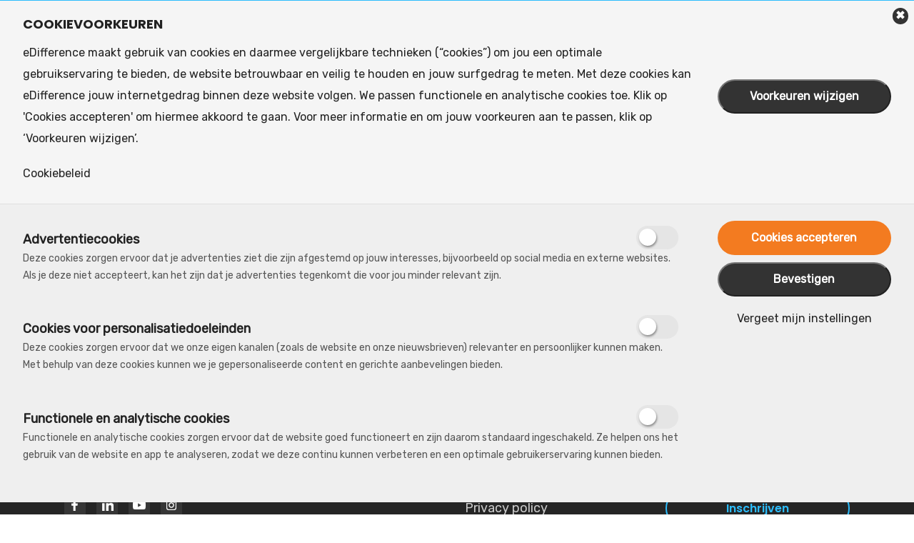

--- FILE ---
content_type: text/html; charset=UTF-8
request_url: https://www.edifference.nl/project-type/website/
body_size: 16656
content:
<!doctype html>

<html lang="nl-NL" class="no-js">
<head>

<!-- Meta Tags -->
<meta http-equiv="Content-Type" content="text/html; charset=UTF-8" />

	<meta name="viewport" content="width=device-width, initial-scale=1, maximum-scale=1, user-scalable=0" />
	

<!--Shortcut icon-->
	<link rel="shortcut icon" href="https://www.edifference.nl/app/uploads/2018/07/eD_Favicon_150px.png" />
<script>
            window.top.gdprConsents = {
            "cookieDelimiter": ",",
            "bypassCache": "0",
            "ids": "3034,3035,3036",
            "mandatoryIds": "",
            "multisite": "1",
            "Consentsettingspage": "https://www.edifference.nl/privacy-policy/",
            "acceptAllRedirect": "https://www.edifference.nl/privacy-policy/",
            "acceptAllRedirectOverwrite": "",
            "refreshTime": 800,
            "directConsentId": "",
            "directContent": "LyogUGFzdGUgeW91ciBHb29nbGUgQW5hbHl0aWNzIEpBVkFTQ1JJUFQgaGVyZS4uICov"
};

            var gdprc = {};
            gdprc.__consentList = [];

gdprc.readConsentsFromCookie = function() {

    var cookiename = 'gdprc_consents_' + window.top.gdprConsents.multisite;
    var cookieValue = document.cookie.replace(new RegExp("(?:(?:^|.*;\\s*)" + cookiename + "\\s*\\=\\s*([^;]*).*$)|^.*$"), "$1");

    if(typeof cookieValue === 'undefined') {
        return false;
    }
    var consents = cookieValue.split(window.top.gdprConsents.cookieDelimiter);
    for (var i = 0; i < consents.length; i++) {
        consents[i] = parseInt(consents[i]);
    }
    gdprc.__consentList = consents;
    return true;
};

gdprc.hasConsent = function(consentId) {
    consentId = parseInt(consentId);
    if(!gdprc.readConsentsFromCookie()) {
        return false;
    }
    return gdprc.__consentList.includes(consentId);
};window.addEventListener('load', function(event) {
    var buttons = document.getElementsByClassName('gdprc_action__settings gdprc_link gdprc_action');
    if (buttons.length > 0) {
            buttons[0].addEventListener('click', function() {
            var currentPageUrl = window.location.href;
            localStorage.setItem('preferencesClickedPageUrl', currentPageUrl);
        });
    }
    });
// Google Consent Mode 
window.dataLayer = window.dataLayer || [];
function gtag(){dataLayer.push(arguments);} 
gtag('consent', 'default', {"ad_storage":"denied","ad_user_data":"denied","ad_personalization":"denied","analytics_storage":"denied","functionality_storage":"denied","personalization_storage":"denied","security_storage":"denied"} ); 
if(gdprc.readConsentsFromCookie()) {
                    gtag('consent', 'update', { "ad_storage": gdprc.hasConsent('3034') ? "granted" : "denied",
"ad_user_data": gdprc.hasConsent('3034') ? "granted" : "denied",
"ad_personalization": gdprc.hasConsent('3035') ? "granted" : "denied",
"analytics_storage": gdprc.hasConsent('3036') ? "granted" : "denied",
"functionality_storage": gdprc.hasConsent('3036') ? "granted" : "denied",
"personalization_storage": gdprc.hasConsent('3036') ? "granted" : "denied",
"security_storage": gdprc.hasConsent('3036') ? "granted" : "denied", });
                    dataLayer.push({'event': 'gdprc-consent-update'});
                }window.addEventListener('gdprc-consent-updated', function(){
    gtag('consent', 'update', { "ad_storage": gdprc.hasConsent('3034') ? "granted" : "denied",
"ad_user_data": gdprc.hasConsent('3034') ? "granted" : "denied",
"ad_personalization": gdprc.hasConsent('3035') ? "granted" : "denied",
"analytics_storage": gdprc.hasConsent('3036') ? "granted" : "denied",
"functionality_storage": gdprc.hasConsent('3036') ? "granted" : "denied",
"personalization_storage": gdprc.hasConsent('3036') ? "granted" : "denied",
"security_storage": gdprc.hasConsent('3036') ? "granted" : "denied", });
    dataLayer.push({'event': 'gdprc-consent-update'});
}); 
</script><meta name='robots' content='index, follow, max-image-preview:large, max-snippet:-1, max-video-preview:-1' />
	<style>img:is([sizes="auto" i], [sizes^="auto," i]) { contain-intrinsic-size: 3000px 1500px }</style>
		<script>
		window.partytown = {"lib":"\/app\/plugins\/wp-partytown\/includes\/js\/partytown\/"};
	</script>
	
<!-- Google Tag Manager for WordPress by gtm4wp.com -->
<script data-cfasync="false" data-pagespeed-no-defer>
	var gtm4wp_datalayer_name = "dataLayer";
	var dataLayer = dataLayer || [];
</script>
<!-- End Google Tag Manager for WordPress by gtm4wp.com -->
	<!-- This site is optimized with the Yoast SEO plugin v23.9 - https://yoast.com/wordpress/plugins/seo/ -->
	<title>Website Archieven - eDifference Magento ecommerce</title>
	<link rel="canonical" href="https://www.edifference.nl/project-type/website/" />
	<meta property="og:locale" content="nl_NL" />
	<meta property="og:type" content="article" />
	<meta property="og:title" content="Website Archieven - eDifference Magento ecommerce" />
	<meta property="og:url" content="https://www.edifference.nl/project-type/website/" />
	<meta property="og:site_name" content="eDifference Magento ecommerce" />
	<meta name="twitter:card" content="summary_large_image" />
	<script type="application/ld+json" class="yoast-schema-graph">{"@context":"https://schema.org","@graph":[{"@type":"CollectionPage","@id":"https://www.edifference.nl/project-type/website/","url":"https://www.edifference.nl/project-type/website/","name":"Website Archieven - eDifference Magento ecommerce","isPartOf":{"@id":"https://www.edifference.nl/#website"},"primaryImageOfPage":{"@id":"https://www.edifference.nl/project-type/website/#primaryimage"},"image":{"@id":"https://www.edifference.nl/project-type/website/#primaryimage"},"thumbnailUrl":"https://www.edifference.nl/app/uploads/2018/05/Header_UHD.jpg","breadcrumb":{"@id":"https://www.edifference.nl/project-type/website/#breadcrumb"},"inLanguage":"nl-NL"},{"@type":"ImageObject","inLanguage":"nl-NL","@id":"https://www.edifference.nl/project-type/website/#primaryimage","url":"https://www.edifference.nl/app/uploads/2018/05/Header_UHD.jpg","contentUrl":"https://www.edifference.nl/app/uploads/2018/05/Header_UHD.jpg","width":2560,"height":1440},{"@type":"BreadcrumbList","@id":"https://www.edifference.nl/project-type/website/#breadcrumb","itemListElement":[{"@type":"ListItem","position":1,"name":"Home","item":"https://www.edifference.nl/"},{"@type":"ListItem","position":2,"name":"Website"}]},{"@type":"WebSite","@id":"https://www.edifference.nl/#website","url":"https://www.edifference.nl/","name":"eDifference Magento ecommerce","description":"Dè Magento experts van Midden-Nederland","potentialAction":[{"@type":"SearchAction","target":{"@type":"EntryPoint","urlTemplate":"https://www.edifference.nl/?s={search_term_string}"},"query-input":{"@type":"PropertyValueSpecification","valueRequired":true,"valueName":"search_term_string"}}],"inLanguage":"nl-NL"}]}</script>
	<!-- / Yoast SEO plugin. -->


<link rel='dns-prefetch' href='//fonts.googleapis.com' />
<link rel="alternate" type="application/rss+xml" title="eDifference Magento ecommerce &raquo; feed" href="https://www.edifference.nl/feed/" />
<link rel="alternate" type="application/rss+xml" title="eDifference Magento ecommerce &raquo; reactiesfeed" href="https://www.edifference.nl/comments/feed/" />
<link rel="alternate" type="application/rss+xml" title="Feed eDifference Magento ecommerce &raquo; Website Project Category" href="https://www.edifference.nl/project-type/website/feed/" />
<link rel="preload" href="https://www.edifference.nl/app/themes/salient/css/fonts/icomoon.woff?v=1.4" as="font" type="font/woff" crossorigin="anonymous"><style id='classic-theme-styles-inline-css' type='text/css'>
/*! This file is auto-generated */
.wp-block-button__link{color:#fff;background-color:#32373c;border-radius:9999px;box-shadow:none;text-decoration:none;padding:calc(.667em + 2px) calc(1.333em + 2px);font-size:1.125em}.wp-block-file__button{background:#32373c;color:#fff;text-decoration:none}
</style>
<style id='global-styles-inline-css' type='text/css'>
:root{--wp--preset--aspect-ratio--square: 1;--wp--preset--aspect-ratio--4-3: 4/3;--wp--preset--aspect-ratio--3-4: 3/4;--wp--preset--aspect-ratio--3-2: 3/2;--wp--preset--aspect-ratio--2-3: 2/3;--wp--preset--aspect-ratio--16-9: 16/9;--wp--preset--aspect-ratio--9-16: 9/16;--wp--preset--color--black: #000000;--wp--preset--color--cyan-bluish-gray: #abb8c3;--wp--preset--color--white: #ffffff;--wp--preset--color--pale-pink: #f78da7;--wp--preset--color--vivid-red: #cf2e2e;--wp--preset--color--luminous-vivid-orange: #ff6900;--wp--preset--color--luminous-vivid-amber: #fcb900;--wp--preset--color--light-green-cyan: #7bdcb5;--wp--preset--color--vivid-green-cyan: #00d084;--wp--preset--color--pale-cyan-blue: #8ed1fc;--wp--preset--color--vivid-cyan-blue: #0693e3;--wp--preset--color--vivid-purple: #9b51e0;--wp--preset--gradient--vivid-cyan-blue-to-vivid-purple: linear-gradient(135deg,rgba(6,147,227,1) 0%,rgb(155,81,224) 100%);--wp--preset--gradient--light-green-cyan-to-vivid-green-cyan: linear-gradient(135deg,rgb(122,220,180) 0%,rgb(0,208,130) 100%);--wp--preset--gradient--luminous-vivid-amber-to-luminous-vivid-orange: linear-gradient(135deg,rgba(252,185,0,1) 0%,rgba(255,105,0,1) 100%);--wp--preset--gradient--luminous-vivid-orange-to-vivid-red: linear-gradient(135deg,rgba(255,105,0,1) 0%,rgb(207,46,46) 100%);--wp--preset--gradient--very-light-gray-to-cyan-bluish-gray: linear-gradient(135deg,rgb(238,238,238) 0%,rgb(169,184,195) 100%);--wp--preset--gradient--cool-to-warm-spectrum: linear-gradient(135deg,rgb(74,234,220) 0%,rgb(151,120,209) 20%,rgb(207,42,186) 40%,rgb(238,44,130) 60%,rgb(251,105,98) 80%,rgb(254,248,76) 100%);--wp--preset--gradient--blush-light-purple: linear-gradient(135deg,rgb(255,206,236) 0%,rgb(152,150,240) 100%);--wp--preset--gradient--blush-bordeaux: linear-gradient(135deg,rgb(254,205,165) 0%,rgb(254,45,45) 50%,rgb(107,0,62) 100%);--wp--preset--gradient--luminous-dusk: linear-gradient(135deg,rgb(255,203,112) 0%,rgb(199,81,192) 50%,rgb(65,88,208) 100%);--wp--preset--gradient--pale-ocean: linear-gradient(135deg,rgb(255,245,203) 0%,rgb(182,227,212) 50%,rgb(51,167,181) 100%);--wp--preset--gradient--electric-grass: linear-gradient(135deg,rgb(202,248,128) 0%,rgb(113,206,126) 100%);--wp--preset--gradient--midnight: linear-gradient(135deg,rgb(2,3,129) 0%,rgb(40,116,252) 100%);--wp--preset--font-size--small: 13px;--wp--preset--font-size--medium: 20px;--wp--preset--font-size--large: 36px;--wp--preset--font-size--x-large: 42px;--wp--preset--spacing--20: 0.44rem;--wp--preset--spacing--30: 0.67rem;--wp--preset--spacing--40: 1rem;--wp--preset--spacing--50: 1.5rem;--wp--preset--spacing--60: 2.25rem;--wp--preset--spacing--70: 3.38rem;--wp--preset--spacing--80: 5.06rem;--wp--preset--shadow--natural: 6px 6px 9px rgba(0, 0, 0, 0.2);--wp--preset--shadow--deep: 12px 12px 50px rgba(0, 0, 0, 0.4);--wp--preset--shadow--sharp: 6px 6px 0px rgba(0, 0, 0, 0.2);--wp--preset--shadow--outlined: 6px 6px 0px -3px rgba(255, 255, 255, 1), 6px 6px rgba(0, 0, 0, 1);--wp--preset--shadow--crisp: 6px 6px 0px rgba(0, 0, 0, 1);}:where(.is-layout-flex){gap: 0.5em;}:where(.is-layout-grid){gap: 0.5em;}body .is-layout-flex{display: flex;}.is-layout-flex{flex-wrap: wrap;align-items: center;}.is-layout-flex > :is(*, div){margin: 0;}body .is-layout-grid{display: grid;}.is-layout-grid > :is(*, div){margin: 0;}:where(.wp-block-columns.is-layout-flex){gap: 2em;}:where(.wp-block-columns.is-layout-grid){gap: 2em;}:where(.wp-block-post-template.is-layout-flex){gap: 1.25em;}:where(.wp-block-post-template.is-layout-grid){gap: 1.25em;}.has-black-color{color: var(--wp--preset--color--black) !important;}.has-cyan-bluish-gray-color{color: var(--wp--preset--color--cyan-bluish-gray) !important;}.has-white-color{color: var(--wp--preset--color--white) !important;}.has-pale-pink-color{color: var(--wp--preset--color--pale-pink) !important;}.has-vivid-red-color{color: var(--wp--preset--color--vivid-red) !important;}.has-luminous-vivid-orange-color{color: var(--wp--preset--color--luminous-vivid-orange) !important;}.has-luminous-vivid-amber-color{color: var(--wp--preset--color--luminous-vivid-amber) !important;}.has-light-green-cyan-color{color: var(--wp--preset--color--light-green-cyan) !important;}.has-vivid-green-cyan-color{color: var(--wp--preset--color--vivid-green-cyan) !important;}.has-pale-cyan-blue-color{color: var(--wp--preset--color--pale-cyan-blue) !important;}.has-vivid-cyan-blue-color{color: var(--wp--preset--color--vivid-cyan-blue) !important;}.has-vivid-purple-color{color: var(--wp--preset--color--vivid-purple) !important;}.has-black-background-color{background-color: var(--wp--preset--color--black) !important;}.has-cyan-bluish-gray-background-color{background-color: var(--wp--preset--color--cyan-bluish-gray) !important;}.has-white-background-color{background-color: var(--wp--preset--color--white) !important;}.has-pale-pink-background-color{background-color: var(--wp--preset--color--pale-pink) !important;}.has-vivid-red-background-color{background-color: var(--wp--preset--color--vivid-red) !important;}.has-luminous-vivid-orange-background-color{background-color: var(--wp--preset--color--luminous-vivid-orange) !important;}.has-luminous-vivid-amber-background-color{background-color: var(--wp--preset--color--luminous-vivid-amber) !important;}.has-light-green-cyan-background-color{background-color: var(--wp--preset--color--light-green-cyan) !important;}.has-vivid-green-cyan-background-color{background-color: var(--wp--preset--color--vivid-green-cyan) !important;}.has-pale-cyan-blue-background-color{background-color: var(--wp--preset--color--pale-cyan-blue) !important;}.has-vivid-cyan-blue-background-color{background-color: var(--wp--preset--color--vivid-cyan-blue) !important;}.has-vivid-purple-background-color{background-color: var(--wp--preset--color--vivid-purple) !important;}.has-black-border-color{border-color: var(--wp--preset--color--black) !important;}.has-cyan-bluish-gray-border-color{border-color: var(--wp--preset--color--cyan-bluish-gray) !important;}.has-white-border-color{border-color: var(--wp--preset--color--white) !important;}.has-pale-pink-border-color{border-color: var(--wp--preset--color--pale-pink) !important;}.has-vivid-red-border-color{border-color: var(--wp--preset--color--vivid-red) !important;}.has-luminous-vivid-orange-border-color{border-color: var(--wp--preset--color--luminous-vivid-orange) !important;}.has-luminous-vivid-amber-border-color{border-color: var(--wp--preset--color--luminous-vivid-amber) !important;}.has-light-green-cyan-border-color{border-color: var(--wp--preset--color--light-green-cyan) !important;}.has-vivid-green-cyan-border-color{border-color: var(--wp--preset--color--vivid-green-cyan) !important;}.has-pale-cyan-blue-border-color{border-color: var(--wp--preset--color--pale-cyan-blue) !important;}.has-vivid-cyan-blue-border-color{border-color: var(--wp--preset--color--vivid-cyan-blue) !important;}.has-vivid-purple-border-color{border-color: var(--wp--preset--color--vivid-purple) !important;}.has-vivid-cyan-blue-to-vivid-purple-gradient-background{background: var(--wp--preset--gradient--vivid-cyan-blue-to-vivid-purple) !important;}.has-light-green-cyan-to-vivid-green-cyan-gradient-background{background: var(--wp--preset--gradient--light-green-cyan-to-vivid-green-cyan) !important;}.has-luminous-vivid-amber-to-luminous-vivid-orange-gradient-background{background: var(--wp--preset--gradient--luminous-vivid-amber-to-luminous-vivid-orange) !important;}.has-luminous-vivid-orange-to-vivid-red-gradient-background{background: var(--wp--preset--gradient--luminous-vivid-orange-to-vivid-red) !important;}.has-very-light-gray-to-cyan-bluish-gray-gradient-background{background: var(--wp--preset--gradient--very-light-gray-to-cyan-bluish-gray) !important;}.has-cool-to-warm-spectrum-gradient-background{background: var(--wp--preset--gradient--cool-to-warm-spectrum) !important;}.has-blush-light-purple-gradient-background{background: var(--wp--preset--gradient--blush-light-purple) !important;}.has-blush-bordeaux-gradient-background{background: var(--wp--preset--gradient--blush-bordeaux) !important;}.has-luminous-dusk-gradient-background{background: var(--wp--preset--gradient--luminous-dusk) !important;}.has-pale-ocean-gradient-background{background: var(--wp--preset--gradient--pale-ocean) !important;}.has-electric-grass-gradient-background{background: var(--wp--preset--gradient--electric-grass) !important;}.has-midnight-gradient-background{background: var(--wp--preset--gradient--midnight) !important;}.has-small-font-size{font-size: var(--wp--preset--font-size--small) !important;}.has-medium-font-size{font-size: var(--wp--preset--font-size--medium) !important;}.has-large-font-size{font-size: var(--wp--preset--font-size--large) !important;}.has-x-large-font-size{font-size: var(--wp--preset--font-size--x-large) !important;}
:where(.wp-block-post-template.is-layout-flex){gap: 1.25em;}:where(.wp-block-post-template.is-layout-grid){gap: 1.25em;}
:where(.wp-block-columns.is-layout-flex){gap: 2em;}:where(.wp-block-columns.is-layout-grid){gap: 2em;}
:root :where(.wp-block-pullquote){font-size: 1.5em;line-height: 1.6;}
</style>
<link rel='stylesheet' id='gdprc_style-css' href='https://www.edifference.nl/app/plugins/gdpr-consent/assets/dist/css/plugin.min.css?ver=3.6.5' type='text/css' media='all' />
<link rel='stylesheet' id='gdprc_gdpricons-css' href='https://www.edifference.nl/app/plugins/gdpr-consent/assets/dist/../lib/gdpricons/css/gdpricons.min.css?ver=3.6.5' type='text/css' media='all' />
<link rel='stylesheet' id='nectar-portfolio-css' href='https://www.edifference.nl/app/plugins/salient-portfolio/css/portfolio.css?ver=1.8.1' type='text/css' media='all' />
<link rel='stylesheet' id='font-awesome-css' href='https://www.edifference.nl/app/themes/salient/css/font-awesome.min.css?ver=4.7.1' type='text/css' media='all' />
<link rel='stylesheet' id='parent-style-css' href='https://www.edifference.nl/app/themes/salient/style.css?ver=6.8.1' type='text/css' media='all' />
<link rel='stylesheet' id='salient-grid-system-css' href='https://www.edifference.nl/app/themes/salient/css/build/grid-system.css?ver=15.1.0' type='text/css' media='all' />
<link rel='stylesheet' id='main-styles-css' href='https://www.edifference.nl/app/themes/salient/css/build/style.css?ver=15.1.0' type='text/css' media='all' />
<link rel='stylesheet' id='nectar-element-wpb-column-border-css' href='https://www.edifference.nl/app/themes/salient/css/build/elements/element-wpb-column-border.css?ver=15.1.0' type='text/css' media='all' />
<link rel='stylesheet' id='nectar_default_font_open_sans-css' href='https://fonts.googleapis.com/css?family=Open+Sans%3A300%2C400%2C600%2C700&#038;subset=latin%2Clatin-ext&#038;display=swap' type='text/css' media='all' />
<link rel='stylesheet' id='nectar-blog-standard-minimal-css' href='https://www.edifference.nl/app/themes/salient/css/build/blog/standard-minimal.css?ver=15.1.0' type='text/css' media='all' />
<link rel='stylesheet' id='nectar-flickity-css' href='https://www.edifference.nl/app/themes/salient/css/build/plugins/flickity.css?ver=15.1.0' type='text/css' media='all' />
<link rel='stylesheet' id='responsive-css' href='https://www.edifference.nl/app/themes/salient/css/build/responsive.css?ver=15.1.0' type='text/css' media='all' />
<link rel='stylesheet' id='select2-css' href='https://www.edifference.nl/app/themes/salient/css/build/plugins/select2.css?ver=4.0.1' type='text/css' media='all' />
<link rel='stylesheet' id='skin-ascend-css' href='https://www.edifference.nl/app/themes/salient/css/build/ascend.css?ver=15.1.0' type='text/css' media='all' />
<link rel='stylesheet' id='salient-wp-menu-dynamic-css' href='https://www.edifference.nl/app/uploads/salient/menu-dynamic.css?ver=42738' type='text/css' media='all' />
<link rel='stylesheet' id='dynamic-css-css' href='https://www.edifference.nl/app/themes/salient/css/salient-dynamic-styles.css?ver=57943' type='text/css' media='all' />
<style id='dynamic-css-inline-css' type='text/css'>
#header-space{background-color:#ffffff}@media only screen and (min-width:1000px){body #ajax-content-wrap.no-scroll{min-height:calc(100vh - 93px);height:calc(100vh - 93px)!important;}}@media only screen and (min-width:1000px){#page-header-wrap.fullscreen-header,#page-header-wrap.fullscreen-header #page-header-bg,html:not(.nectar-box-roll-loaded) .nectar-box-roll > #page-header-bg.fullscreen-header,.nectar_fullscreen_zoom_recent_projects,#nectar_fullscreen_rows:not(.afterLoaded) > div{height:calc(100vh - 92px);}.wpb_row.vc_row-o-full-height.top-level,.wpb_row.vc_row-o-full-height.top-level > .col.span_12{min-height:calc(100vh - 92px);}html:not(.nectar-box-roll-loaded) .nectar-box-roll > #page-header-bg.fullscreen-header{top:93px;}.nectar-slider-wrap[data-fullscreen="true"]:not(.loaded),.nectar-slider-wrap[data-fullscreen="true"]:not(.loaded) .swiper-container{height:calc(100vh - 91px)!important;}.admin-bar .nectar-slider-wrap[data-fullscreen="true"]:not(.loaded),.admin-bar .nectar-slider-wrap[data-fullscreen="true"]:not(.loaded) .swiper-container{height:calc(100vh - 91px - 32px)!important;}}.admin-bar[class*="page-template-template-no-header"] .wpb_row.vc_row-o-full-height.top-level,.admin-bar[class*="page-template-template-no-header"] .wpb_row.vc_row-o-full-height.top-level > .col.span_12{min-height:calc(100vh - 32px);}body[class*="page-template-template-no-header"] .wpb_row.vc_row-o-full-height.top-level,body[class*="page-template-template-no-header"] .wpb_row.vc_row-o-full-height.top-level > .col.span_12{min-height:100vh;}@media only screen and (max-width:999px){.using-mobile-browser #nectar_fullscreen_rows:not(.afterLoaded):not([data-mobile-disable="on"]) > div{height:calc(100vh - 106px);}.using-mobile-browser .wpb_row.vc_row-o-full-height.top-level,.using-mobile-browser .wpb_row.vc_row-o-full-height.top-level > .col.span_12,[data-permanent-transparent="1"].using-mobile-browser .wpb_row.vc_row-o-full-height.top-level,[data-permanent-transparent="1"].using-mobile-browser .wpb_row.vc_row-o-full-height.top-level > .col.span_12{min-height:calc(100vh - 106px);}html:not(.nectar-box-roll-loaded) .nectar-box-roll > #page-header-bg.fullscreen-header,.nectar_fullscreen_zoom_recent_projects,.nectar-slider-wrap[data-fullscreen="true"]:not(.loaded),.nectar-slider-wrap[data-fullscreen="true"]:not(.loaded) .swiper-container,#nectar_fullscreen_rows:not(.afterLoaded):not([data-mobile-disable="on"]) > div{height:calc(100vh - 53px);}.wpb_row.vc_row-o-full-height.top-level,.wpb_row.vc_row-o-full-height.top-level > .col.span_12{min-height:calc(100vh - 53px);}body[data-transparent-header="false"] #ajax-content-wrap.no-scroll{min-height:calc(100vh - 53px);height:calc(100vh - 53px);}}.screen-reader-text,.nectar-skip-to-content:not(:focus){border:0;clip:rect(1px,1px,1px,1px);clip-path:inset(50%);height:1px;margin:-1px;overflow:hidden;padding:0;position:absolute!important;width:1px;word-wrap:normal!important;}.row .col img:not([srcset]){width:auto;}.row .col img.img-with-animation.nectar-lazy:not([srcset]){width:100%;}
.submit-container input {
	border: 1px solid #2dbdfc;
	color: #2dbdfc;
	border-radius: 200px;
	padding: 16px 23px;
	font-size: 16px;	
}

.submit-container input:hover {
	color: #fff !important;
}

@media only screen and (max-device-width: 812px) {
    .wpb_row >.span_12 >.column_container:last-child.logo-for-mobile { margin-bottom: 25px !important;}
}
.certifications-magento {
    width: 255px !important;
}
</style>
<link rel='stylesheet' id='salient-child-style-css' href='https://www.edifference.nl/app/themes/salient-child/style.css?ver=15.1.0' type='text/css' media='all' />
<link rel='stylesheet' id='redux-google-fonts-salient_redux-css' href='https://fonts.googleapis.com/css?family=Poppins%3A600%2C400%2C700%2C800%2C400italic%7CRubik%3A400&#038;subset=latin&#038;display=swap&#038;ver=6.8.1' type='text/css' media='all' />
<script type="text/javascript" src="https://www.edifference.nl/wp-includes/js/jquery/jquery.min.js?ver=3.7.1" id="jquery-core-js"></script>
<script type="text/javascript" src="https://www.edifference.nl/wp-includes/js/jquery/jquery-migrate.min.js?ver=3.4.1" id="jquery-migrate-js"></script>
<script type="text/javascript" id="file_uploads_nfpluginsettings-js-extra">
/* <![CDATA[ */
var params = {"clearLogRestUrl":"https:\/\/www.edifference.nl\/wp-json\/nf-file-uploads\/debug-log\/delete-all","clearLogButtonId":"file_uploads_clear_debug_logger","downloadLogRestUrl":"https:\/\/www.edifference.nl\/wp-json\/nf-file-uploads\/debug-log\/get-all","downloadLogButtonId":"file_uploads_download_debug_logger"};
/* ]]> */
</script>
<script type="text/javascript" src="https://www.edifference.nl/app/plugins/ninja-forms-uploads/assets/js/nfpluginsettings.js?ver=3.3.22" id="file_uploads_nfpluginsettings-js"></script>
<script type="text/javascript" src="https://www.edifference.nl/app/plugins/wp-partytown/includes/js/partytown/partytown.js?ver=1.0.0" id="partytown-js"></script>
<link rel="EditURI" type="application/rsd+xml" title="RSD" href="https://www.edifference.nl/xmlrpc.php?rsd" />
<meta name="generator" content="WordPress 6.8.1" />
<style id='gdprc_classes' type='text/css'>body .hide-on-consent-{display: none !important;}body .show-on-consent-{display: inherit !important;}body .flex-on-consent-{display: flex !important;}body .block-on-consent-{display: block !important;}body .inline-on-consent-{display: inline !important;}</style>
<!-- Google Tag Manager for WordPress by gtm4wp.com -->
<!-- GTM Container placement set to automatic -->
<script data-cfasync="false" data-pagespeed-no-defer type="text/javascript">
	var dataLayer_content = {"pagePostType":"portfolio","pagePostType2":"tax-portfolio","pageCategory":[]};
	dataLayer.push( dataLayer_content );
</script>
<script data-cfasync="false" data-pagespeed-no-defer type="text/javascript">
(function(w,d,s,l,i){w[l]=w[l]||[];w[l].push({'gtm.start':
new Date().getTime(),event:'gtm.js'});var f=d.getElementsByTagName(s)[0],
j=d.createElement(s),dl=l!='dataLayer'?'&l='+l:'';j.async=true;j.src=
'//www.googletagmanager.com/gtm.js?id='+i+dl;f.parentNode.insertBefore(j,f);
})(window,document,'script','dataLayer','GTM-TCF9G7C');
</script>
<!-- End Google Tag Manager for WordPress by gtm4wp.com --><script type="text/javascript"> var root = document.getElementsByTagName( "html" )[0]; root.setAttribute( "class", "js" ); </script><style type="text/css">.recentcomments a{display:inline !important;padding:0 !important;margin:0 !important;}</style><meta name="generator" content="Powered by WPBakery Page Builder - drag and drop page builder for WordPress."/>
		<style type="text/css" id="wp-custom-css">
			.main-content #gdprc_settings .gdprc_header {
	padding: 0 1rem;
}

.main-content #gdprc_settings .gdprc_items {
	padding: 1rem;
}
#gdprc_bar .container .gdprc_content__title {
	font-size: 18px;
	margin: 0 0 0.5rem;
}

#gdprc_bar .container .gdprc_content__desc,
#gdprc_bar .gdprc_link {
	margin: 0 0 0.5rem;
	padding-bottom: 10px;
	font-size: 16px;
}

#gdprc_bar #gdprc_settings .gdprc_items .gdprc_item__desc {
	font-size: 14px;
    line-height: 24px;
}

#gdprc_settings .gdprc_item__icon {
	display: none;
}

#gdprc_bar .container .gdprc_actions .gdprc_button,
#gdprc_bar .container .gdprc_actions>* {
	font-size: 16px
}
.gdprc_action__bar_save_all {
  background-color: #f37b20 !important;
	border: none;
}		</style>
		<noscript><style> .wpb_animate_when_almost_visible { opacity: 1; }</style></noscript> 
<meta name="generator" content="WP Rocket 3.18.3" data-wpr-features="wpr_desktop" /></head>

<body class="archive tax-project-type term-website term-9 wp-theme-salient wp-child-theme-salient-child ascend wpb-js-composer js-comp-ver-6.13.1 vc_responsive"data-footer-reveal="false" data-footer-reveal-shadow="none" data-header-format="default" data-body-border="off" data-boxed-style="" data-header-breakpoint="1000" data-dropdown-style="minimal" data-cae="easeOutCubic" data-cad="750" data-megamenu-width="contained" data-aie="none" data-ls="fancybox" data-apte="standard" data-hhun="1" data-fancy-form-rcs="1" data-form-style="minimal" data-form-submit="see-through" data-is="minimal" data-button-style="rounded" data-user-account-button="false" data-flex-cols="true" data-col-gap="default" data-header-inherit-rc="false" data-header-search="false" data-animated-anchors="true" data-ajax-transitions="false" data-full-width-header="false" data-slide-out-widget-area="true" data-slide-out-widget-area-style="slide-out-from-right-hover" data-user-set-ocm="off" data-loading-animation="none" data-bg-header="false" data-responsive="1" data-ext-responsive="true" data-ext-padding="90" data-header-resize="0" data-header-color="light" data-cart="false" data-remove-m-parallax="" data-remove-m-video-bgs="" data-m-animate="0" data-force-header-trans-color="light" data-smooth-scrolling="0" data-permanent-transparent="false" >
<script type="text/javascript">
	 (function(window, document) {

		 if(navigator.userAgent.match(/(Android|iPod|iPhone|iPad|BlackBerry|IEMobile|Opera Mini)/)) {
			 document.body.className += " using-mobile-browser mobile ";
		 }

		 if( !("ontouchstart" in window) ) {

			 var body = document.querySelector("body");
			 var winW = window.innerWidth;
			 var bodyW = body.clientWidth;

			 if (winW > bodyW + 4) {
				 body.setAttribute("style", "--scroll-bar-w: " + (winW - bodyW - 4) + "px");
			 } else {
				 body.setAttribute("style", "--scroll-bar-w: 0px");
			 }
		 }

	 })(window, document);
   </script>
<!-- GTM Container placement set to automatic -->
<!-- Google Tag Manager (noscript) -->
				<noscript><iframe src="https://www.googletagmanager.com/ns.html?id=GTM-TCF9G7C" height="0" width="0" style="display:none;visibility:hidden" aria-hidden="true"></iframe></noscript>
<!-- End Google Tag Manager (noscript) --><a href="#ajax-content-wrap" class="nectar-skip-to-content">Skip to main content</a>	
	<div id="header-space"  data-header-mobile-fixed='1'></div> 
	
	
<div id="header-outer" data-has-menu="true" data-has-buttons="no" data-header-button_style="default" data-using-pr-menu="false" data-mobile-fixed="1" data-ptnm="false" data-lhe="default" data-user-set-bg="#ffffff" data-format="default" data-permanent-transparent="false" data-megamenu-rt="0" data-remove-fixed="0" data-header-resize="0" data-cart="false" data-transparency-option="" data-box-shadow="large" data-shrink-num="6" data-using-secondary="0" data-using-logo="1" data-logo-height="37" data-m-logo-height="30" data-padding="28" data-full-width="false" data-condense="false" >
	
	
<header data-rocket-location-hash="14d0443159937c0f2a20bdb72bf488de" id="top">
	<div data-rocket-location-hash="a07ea42f7826adb30ee53f29399bc39c" class="container">
		<div class="row">
			<div class="col span_3">
								<a id="logo" href="https://www.edifference.nl" data-supplied-ml-starting-dark="false" data-supplied-ml-starting="false" data-supplied-ml="false" >
					<img class="stnd skip-lazy default-logo dark-version" width="" height="" alt="eDifference Magento ecommerce" src="https://www.edifference.nl/app/uploads/2019/03/edifference-magento-ecommerce-rgb.svg" srcset="https://www.edifference.nl/app/uploads/2019/03/edifference-magento-ecommerce-rgb.svg 1x, https://www.edifference.nl/app/uploads/2019/03/edifference-magento-ecommerce-rgb.svg 2x" />				</a>
							</div><!--/span_3-->

			<div class="col span_9 col_last">
									<div class="nectar-mobile-only mobile-header"><div class="inner"></div></div>
													<div class="slide-out-widget-area-toggle mobile-icon slide-out-from-right-hover" data-custom-color="false" data-icon-animation="simple-transform">
						<div> <a href="#sidewidgetarea" aria-label="Navigation Menu" aria-expanded="false" class="closed">
							<span class="screen-reader-text">Menu</span><span aria-hidden="true"> <i class="lines-button x2"> <i class="lines"></i> </i> </span>
						</a></div>
					</div>
				
									<nav>
													<ul class="sf-menu">
								<li id="menu-item-30" class="menu-item menu-item-type-post_type menu-item-object-page nectar-regular-menu-item menu-item-30"><a href="https://www.edifference.nl/portfolio/"><span class="menu-title-text">Ons werk</span></a></li>
<li id="menu-item-29" class="menu-item menu-item-type-post_type menu-item-object-page menu-item-has-children nectar-regular-menu-item menu-item-29"><a href="https://www.edifference.nl/magento-webshops/"><span class="menu-title-text">Magento webshops</span></a>
<ul class="sub-menu">
	<li id="menu-item-2940" class="menu-item menu-item-type-post_type menu-item-object-page nectar-regular-menu-item menu-item-2940"><a href="https://www.edifference.nl/magento-webshops/hyva-magento-2/"><span class="menu-title-text">Hyvä Magento 2 webshop</span></a></li>
	<li id="menu-item-1014" class="menu-item menu-item-type-post_type menu-item-object-page nectar-regular-menu-item menu-item-1014"><a href="https://www.edifference.nl/magento-webshops/magento-ontwikkeling/"><span class="menu-title-text">Magento ontwikkeling</span></a></li>
	<li id="menu-item-2774" class="menu-item menu-item-type-post_type menu-item-object-page nectar-regular-menu-item menu-item-2774"><a href="https://www.edifference.nl/magento-release-straat/"><span class="menu-title-text">Magento Release straat</span></a></li>
	<li id="menu-item-1013" class="menu-item menu-item-type-post_type menu-item-object-page nectar-regular-menu-item menu-item-1013"><a href="https://www.edifference.nl/magento-webshops/magento-pim/"><span class="menu-title-text">Magento PIM</span></a></li>
	<li id="menu-item-2544" class="menu-item menu-item-type-post_type menu-item-object-page nectar-regular-menu-item menu-item-2544"><a href="https://www.edifference.nl/migratie-van-magento-1-naar-magento-2/"><span class="menu-title-text">Migratie Magento 1 naar Magento 2</span></a></li>
	<li id="menu-item-537" class="menu-item menu-item-type-post_type menu-item-object-page nectar-regular-menu-item menu-item-537"><a href="https://www.edifference.nl/onlinemarketing/"><span class="menu-title-text">Magento Online marketing</span></a></li>
</ul>
</li>
<li id="menu-item-1008" class="menu-item menu-item-type-post_type menu-item-object-page nectar-regular-menu-item menu-item-1008"><a href="https://www.edifference.nl/magento-webshops/magento-koppelingen/"><span class="menu-title-text">Magento koppelingen</span></a></li>
<li id="menu-item-26" class="menu-item menu-item-type-post_type menu-item-object-page nectar-regular-menu-item menu-item-26"><a href="https://www.edifference.nl/over-ons/"><span class="menu-title-text">Over ons</span></a></li>
<li id="menu-item-1151" class="menu-item menu-item-type-post_type menu-item-object-page button_solid_color menu-item-1151"><a href="https://www.edifference.nl/over-ons/vacatures/"><span class="menu-title-text">Vacatures <span class="job-counter">4</span></span></a></li>
<li id="menu-item-24" class="menu-item menu-item-type-post_type menu-item-object-page button_bordered menu-item-24"><a href="https://www.edifference.nl/contact/"><span class="menu-title-text">Contact</span></a></li>
							</ul>
													<ul class="buttons sf-menu" data-user-set-ocm="off">

								
							</ul>
						
					</nav>

					
				</div><!--/span_9-->

				
			</div><!--/row-->
					</div><!--/container-->
	</header>			
	 
</div><!--/header-outer-->


<div data-rocket-location-hash="4dfc11232fbd385994eac18dbf05d811" id="ajax-content-wrap">



 <div data-rocket-location-hash="f5ed68dbc5d334c9200af2310e81bfd7" class="row page-header-no-bg">
		<div data-rocket-location-hash="ca23f7c07336b7cf8c7766d2ffffc9d9" class="container">	
			<div class="col span_12 section-title">
				
				<h1>
				Website				</h1>

			</div>
		</div>
	</div>



<div data-rocket-location-hash="95c6ed1c84111153c514b53d6fb6b2fb" class="container-wrap">
	
	<div data-rocket-location-hash="db03912ff7ac401a195094142a8a33ed" class="container main-content" data-col-num="cols-cols-4">

		<div class="portfolio-wrap 
				">
			
		<span class="portfolio-loading"></span>
		
		<div id="portfolio" class="row portfolio-items masonry-items "  data-categories-to-show="" data-starting-filter=""  data-gutter="default" data-masonry-type="default" data-ps="8" data-col-num="cols-4">
							
				<div class="col span_3 wide element" data-project-cat="online-marketing website wordpress " data-default-color="true" data-title-color="" data-subtitle-color="">
					
					<div class="inner-wrap animated" data-animation="fade_in_from_bottom">

														
							<div class="work-item style-2" data-custom-content="off">
								
								<img width="1000" height="500" src="https://www.edifference.nl/app/uploads/2018/05/Header_UHD-1000x500.jpg" class="attachment-wide size-wide wp-post-image" alt="" title="" decoding="async" fetchpriority="high" srcset="https://www.edifference.nl/app/uploads/2018/05/Header_UHD-1000x500.jpg 1000w, https://www.edifference.nl/app/uploads/2018/05/Header_UHD-670x335.jpg 670w" sizes="(max-width: 1000px) 100vw, 1000px" />				
								<div class="work-info-bg"></div>
								<div class="work-info">
									
								
								
																		
									<a href="https://www.edifference.nl/portfolio/waterwel/"></a>
								
																			
		
									<div class="vert-center">
										<p>WORDPRESS</p>											<h3>Waterwel</h3> 
											<svg class="next-arrow" xmlns="http://www.w3.org/2000/svg" xmlns:xlink="http://www.w3.org/1999/xlink" viewBox="0 0 39 12"><line class="top" x1="23" y1="-0.5" x2="29.5" y2="6.5" stroke="#ffffff;"/><line class="bottom" x1="23" y1="12.5" x2="29.5" y2="5.5" stroke="#ffffff;"/></svg><span class="line"></span></span>
																			</div><!--/vert-center-->
									
								</div>
								
							</div><!--work-item-->
							
												
						
						
				</div><!--/inner-->

				</div><!--/col-->
				
							
				<div class="col span_3 wide element" data-project-cat="b2b b2c ecommerce online-marketing online-video website " data-default-color="true" data-title-color="" data-subtitle-color="">
					
					<div class="inner-wrap animated" data-animation="fade_in_from_bottom">

														
							<div class="work-item style-2" data-custom-content="off">
								
								<img width="700" height="466" src="https://www.edifference.nl/app/uploads/2019/03/brooke-cagle-32425-unsplash-1-3.jpg" class="attachment-wide size-wide wp-post-image" alt="" title="" decoding="async" srcset="https://www.edifference.nl/app/uploads/2019/03/brooke-cagle-32425-unsplash-1-3.jpg 700w, https://www.edifference.nl/app/uploads/2019/03/brooke-cagle-32425-unsplash-1-3-300x200.jpg 300w" sizes="(max-width: 700px) 100vw, 700px" />				
								<div class="work-info-bg"></div>
								<div class="work-info">
									
								
								
																		
									<a href="https://www.edifference.nl/portfolio/kippenhuis/"></a>
								
																			
		
									<div class="vert-center">
										<p>B2C MAGENTO 2</p>											<h3>Kippenhuis.nl</h3> 
											<svg class="next-arrow" xmlns="http://www.w3.org/2000/svg" xmlns:xlink="http://www.w3.org/1999/xlink" viewBox="0 0 39 12"><line class="top" x1="23" y1="-0.5" x2="29.5" y2="6.5" stroke="#ffffff;"/><line class="bottom" x1="23" y1="12.5" x2="29.5" y2="5.5" stroke="#ffffff;"/></svg><span class="line"></span></span>
																			</div><!--/vert-center-->
									
								</div>
								
							</div><!--work-item-->
							
												
						
						
				</div><!--/inner-->

				</div><!--/col-->
				
							
				<div class="col span_3 wide element" data-project-cat="online-marketing website wordpress " data-default-color="true" data-title-color="" data-subtitle-color="">
					
					<div class="inner-wrap animated" data-animation="fade_in_from_bottom">

														
							<div class="work-item style-2" data-custom-content="off">
								
								<img width="1000" height="500" src="https://www.edifference.nl/app/uploads/2014/05/BKV_Header2_2000x1098px-1000x500.jpg" class="attachment-wide size-wide wp-post-image" alt="" title="" decoding="async" srcset="https://www.edifference.nl/app/uploads/2014/05/BKV_Header2_2000x1098px-1000x500.jpg 1000w, https://www.edifference.nl/app/uploads/2014/05/BKV_Header2_2000x1098px-670x335.jpg 670w" sizes="(max-width: 1000px) 100vw, 1000px" />				
								<div class="work-info-bg"></div>
								<div class="work-info">
									
								
								
																		
									<a href="https://www.edifference.nl/portfolio/barneveldse-kraanverhuur/"></a>
								
																			
		
									<div class="vert-center">
										<p>WORDPRESS</p>											<h3>Barneveldse Kraanverhuur</h3> 
											<svg class="next-arrow" xmlns="http://www.w3.org/2000/svg" xmlns:xlink="http://www.w3.org/1999/xlink" viewBox="0 0 39 12"><line class="top" x1="23" y1="-0.5" x2="29.5" y2="6.5" stroke="#ffffff;"/><line class="bottom" x1="23" y1="12.5" x2="29.5" y2="5.5" stroke="#ffffff;"/></svg><span class="line"></span></span>
																			</div><!--/vert-center-->
									
								</div>
								
							</div><!--work-item-->
							
												
						
						
				</div><!--/inner-->

				</div><!--/col-->
				
							
				<div class="col span_3 wide element" data-project-cat="b2b b2c ecommerce online-marketing online-video website " data-default-color="true" data-title-color="" data-subtitle-color="">
					
					<div class="inner-wrap animated" data-animation="fade_in_from_bottom">

														
							<div class="work-item style-2" data-custom-content="off">
								
								<img width="500" height="290" src="https://www.edifference.nl/app/uploads/2019/03/Muziek2-1.jpg" class="attachment-wide size-wide wp-post-image" alt="" title="" decoding="async" srcset="https://www.edifference.nl/app/uploads/2019/03/Muziek2-1.jpg 500w, https://www.edifference.nl/app/uploads/2019/03/Muziek2-1-300x174.jpg 300w" sizes="(max-width: 500px) 100vw, 500px" />				
								<div class="work-info-bg"></div>
								<div class="work-info">
									
								
								
																		
									<a href="https://www.edifference.nl/portfolio/muziekschool-barneveld/"></a>
								
																			
		
									<div class="vert-center">
										<p>WORDPRESS</p>											<h3>Muziekschool Barneveld</h3> 
											<svg class="next-arrow" xmlns="http://www.w3.org/2000/svg" xmlns:xlink="http://www.w3.org/1999/xlink" viewBox="0 0 39 12"><line class="top" x1="23" y1="-0.5" x2="29.5" y2="6.5" stroke="#ffffff;"/><line class="bottom" x1="23" y1="12.5" x2="29.5" y2="5.5" stroke="#ffffff;"/></svg><span class="line"></span></span>
																			</div><!--/vert-center-->
									
								</div>
								
							</div><!--work-item-->
							
												
						
						
				</div><!--/inner-->

				</div><!--/col-->
				
						
		</div><!--/portfolio-->
	
		
				
		</div><!--/container-->
			</div><!--/container-wrap-->

</div>


<div data-rocket-location-hash="ce136d2fc261d5109723929d878b0e07" id="footer-outer" data-midnight="light" data-cols="4" data-custom-color="false" data-disable-copyright="true" data-matching-section-color="true" data-copyright-line="false" data-using-bg-img="false" data-bg-img-overlay="0.8" data-full-width="false" data-using-widget-area="true" data-link-hover="default">
	
		
	<div data-rocket-location-hash="0fbb738f475d6b7dc745d4d8426c72fd" id="footer-widgets" data-has-widgets="true" data-cols="4">
		
		<div data-rocket-location-hash="19de17b88b367759cfdc65eede2d33b8" class="container">
			
						
			<div class="row">
				
								
				<div class="col span_3">
					<div id="text-2" class="widget widget_text">			<div class="textwidget"><p><img decoding="async" class="alignleft wp-image-1594 size-full" src="/app/uploads/2019/03/edifference-magento-ecommerce.png" alt="" width="173" height="50" /></p>
<p>&nbsp;</p>
<p>Achterveldseweg 22a<br />
3772 NB Barneveld<br />
<span class="footer-text-with-icon"><img decoding="async" class="alignleft size-full wp-image-429" src="/app/uploads/2018/05/Slim-vectorobject-3.png" alt="" width="13" height="16" /><a href="https://www.google.com/maps/dir/52.1330688,5.558272/Achterveldseweg+22a,+3772+NB+Barneveld/@52.1334838,5.5443976,15z/data=!3m1!4b1!4m9!4m8!1m1!4e1!1m5!1m1!1s0x47c64eb9deaf4dfd:0x862212a6752e55ec!2m2!1d5.5476357!2d52.1350198">Routebeschrijving</a></span></p>
</div>
		</div><div id="text-5" class="widget widget_text">			<div class="textwidget"><p><a href="https://www.facebook.com/edifference/"><img decoding="async" class="alignleft wp-image-2079 size-full" src="/app/uploads/2019/04/facebook.png" alt="" width="30" height="30" /></a><a href="https://www.linkedin.com/company/e-difference/"><img decoding="async" class="alignleft wp-image-2081 size-full" src="/app/uploads/2019/04/linkedin.png" alt="" width="30" height="30" /></a><a href="https://www.youtube.com/channel/UCwSXcUpYqd1H-g18TImcy0g"><img decoding="async" class="alignleft wp-image-2082 size-full" src="/app/uploads/2019/04/youtube.png" alt="" width="30" height="30" /></a><a href="https://www.instagram.com/edifference.nl/"><img decoding="async" class="alignleft wp-image-2080 size-full" src="/app/uploads/2019/04/insta.png" alt="" width="30" height="30" /></a></p>
</div>
		</div><div id="media_image-3" class="widget widget_media_image"><img width="256" height="144" src="https://www.edifference.nl/app/uploads/2020/09/edifference-magento-certificate.png" class="image wp-image-2476  attachment-full size-full" alt="" style="max-width: 100%; height: auto;" decoding="async" /></div>					</div>
					
											
						<div class="col span_3">
							<div id="text-3" class="widget widget_text">			<div class="textwidget"><p><span class="footer-text-with-icon"><img decoding="async" class="alignleft size-full wp-image-427" src="/app/uploads/2018/05/Slim-vectorobject.png" alt="" width="15" height="15" /><a href="tel:0342405630">0342-405630</a></span><span class="footer-text-with-icon"><img decoding="async" class="alignleft size-full wp-image-428" src="/app/uploads/2018/05/Slim-vectorobject-1.png" alt="" width="15" height="11" /><a href="mailto:info@edifference.nl">info@edifference.nl</a></span><span class="footer-text-with-icon"><img decoding="async" class="alignleft size-full wp-image-426" src="/app/uploads/2018/05/Slim-vectorobject-2.png" alt="" width="15" height="15" /><a href="/app/uploads/2025/04/AlgemeneVoorwaarden_eDifference.pdf">Algemene voorwaarden</a></span></p>
</div>
		</div>								
							</div>
							
												
						
													<div class="col span_3">
								<div id="nav_menu-2" class="widget widget_nav_menu"><div class="menu-footer-menu-container"><ul id="menu-footer-menu" class="menu"><li id="menu-item-503" class="menu-item menu-item-type-post_type menu-item-object-page menu-item-503"><a href="https://www.edifference.nl/portfolio/">Ons werk</a></li>
<li id="menu-item-502" class="menu-item menu-item-type-post_type menu-item-object-page menu-item-502"><a href="https://www.edifference.nl/magento-webshops/">Magento webshops</a></li>
<li id="menu-item-499" class="menu-item menu-item-type-post_type menu-item-object-page menu-item-499"><a href="https://www.edifference.nl/over-ons/">Over ons</a></li>
<li id="menu-item-497" class="menu-item menu-item-type-post_type menu-item-object-page menu-item-497"><a href="https://www.edifference.nl/contact/">Contact</a></li>
<li id="menu-item-1243" class="menu-item menu-item-type-post_type menu-item-object-page menu-item-1243"><a href="https://www.edifference.nl/over-ons/vacatures/">Vacatures</a></li>
<li id="menu-item-3019" class="menu-item menu-item-type-post_type menu-item-object-page menu-item-3019"><a href="https://www.edifference.nl/privacy-policy/">Privacy policy</a></li>
<li id="menu-item-3012" class="menu-item menu-item-type-post_type menu-item-object-page menu-item-privacy-policy menu-item-3012"><a rel="privacy-policy" href="https://www.edifference.nl/gdpr-settings/">GDPR Instellingen</a></li>
</ul></div></div>									
								</div>
														
															<div class="col span_3">
									<div id="text-6" class="widget widget_text">			<div class="textwidget"><p>Ontvang het laatste nieuws, de beste Magento 2 cases en online marketing tips</p>
</div>
		</div><div id="yikes_easy_mc_widget-4" class="widget widget_yikes_easy_mc_widget">
	<section id="yikes-mailchimp-container-1" class="yikes-mailchimp-container yikes-mailchimp-container-1 ">
				<form id="aanmelden-nieuwsbrief-1" class="yikes-easy-mc-form yikes-easy-mc-form-1  " method="POST" data-attr-form-id="1">

													<label for="yikes-easy-mc-form-1-EMAIL"  class="EMAIL-label yikes-mailchimp-field-required ">

										<!-- dictate label visibility -->
										
										<!-- Description Above -->
										
										<input id="yikes-easy-mc-form-1-EMAIL"  name="EMAIL"  placeholder="E-mail"  class="yikes-easy-mc-email field-no-label"  required="required" type="email"  value="">

										<!-- Description Below -->
										
									</label>
									
				<!-- Honeypot Trap -->
				<input type="hidden" name="yikes-mailchimp-honeypot" id="yikes-mailchimp-honeypot-1" value="">

				<!-- List ID -->
				<input type="hidden" name="yikes-mailchimp-associated-list-id" id="yikes-mailchimp-associated-list-id-1" value="4a039318ab">

				<!-- The form that is being submitted! Used to display error/success messages above the correct form -->
				<input type="hidden" name="yikes-mailchimp-submitted-form" id="yikes-mailchimp-submitted-form-1" value="1">

				<!-- Submit Button -->
				<button type="submit" class="yikes-easy-mc-submit-button yikes-easy-mc-submit-button-1 btn btn-primary "> <span class="yikes-mailchimp-submit-button-span-text">Inschrijven</span></button>				<!-- Nonce Security Check -->
				<input type="hidden" id="yikes_easy_mc_new_subscriber_1" name="yikes_easy_mc_new_subscriber" value="505ba6dc9d">
				<input type="hidden" name="_wp_http_referer" value="/project-type/website/" />
			</form>
			<!-- Mailchimp Form generated by Easy Forms for Mailchimp v6.9.0 (https://wordpress.org/plugins/yikes-inc-easy-mailchimp-extender/) -->

			</section>
	</div>										
									</div>
																
							</div>
													</div><!--/container-->
					</div><!--/footer-widgets-->
					
						
</div><!--/footer-outer-->


	<div data-rocket-location-hash="f20d512b2e5d1651658270460c23ca8d" id="slide-out-widget-area-bg" class="slide-out-from-right-hover dark">
				</div>

		<div data-rocket-location-hash="ab551b34b609708b29a4b365a580ddb2" id="slide-out-widget-area" class="slide-out-from-right-hover" data-dropdown-func="separate-dropdown-parent-link" data-back-txt="Back">

			
			<div data-rocket-location-hash="034e2f02c3f1fcc48970d64c4cb3a1f8" class="inner" data-prepend-menu-mobile="false">

				<a class="slide_out_area_close" href="#"><span class="screen-reader-text">Close Menu</span>
					<span class="icon-salient-x icon-default-style"></span>				</a>


									<div class="off-canvas-menu-container mobile-only" role="navigation">

						
						<ul class="menu">
							<li class="menu-item menu-item-type-post_type menu-item-object-page menu-item-30"><a href="https://www.edifference.nl/portfolio/">Ons werk</a></li>
<li class="menu-item menu-item-type-post_type menu-item-object-page menu-item-has-children menu-item-29"><a href="https://www.edifference.nl/magento-webshops/">Magento webshops</a>
<ul class="sub-menu">
	<li class="menu-item menu-item-type-post_type menu-item-object-page menu-item-2940"><a href="https://www.edifference.nl/magento-webshops/hyva-magento-2/">Hyvä Magento 2 webshop</a></li>
	<li class="menu-item menu-item-type-post_type menu-item-object-page menu-item-1014"><a href="https://www.edifference.nl/magento-webshops/magento-ontwikkeling/">Magento ontwikkeling</a></li>
	<li class="menu-item menu-item-type-post_type menu-item-object-page menu-item-2774"><a href="https://www.edifference.nl/magento-release-straat/">Magento Release straat</a></li>
	<li class="menu-item menu-item-type-post_type menu-item-object-page menu-item-1013"><a href="https://www.edifference.nl/magento-webshops/magento-pim/">Magento PIM</a></li>
	<li class="menu-item menu-item-type-post_type menu-item-object-page menu-item-2544"><a href="https://www.edifference.nl/migratie-van-magento-1-naar-magento-2/">Migratie Magento 1 naar Magento 2</a></li>
	<li class="menu-item menu-item-type-post_type menu-item-object-page menu-item-537"><a href="https://www.edifference.nl/onlinemarketing/">Magento Online marketing</a></li>
</ul>
</li>
<li class="menu-item menu-item-type-post_type menu-item-object-page menu-item-1008"><a href="https://www.edifference.nl/magento-webshops/magento-koppelingen/">Magento koppelingen</a></li>
<li class="menu-item menu-item-type-post_type menu-item-object-page menu-item-26"><a href="https://www.edifference.nl/over-ons/">Over ons</a></li>
<li class="menu-item menu-item-type-post_type menu-item-object-page menu-item-1151"><a href="https://www.edifference.nl/over-ons/vacatures/">Vacatures <span class="job-counter">4</span></a></li>
<li class="menu-item menu-item-type-post_type menu-item-object-page menu-item-24"><a href="https://www.edifference.nl/contact/">Contact</a></li>

						</ul>

						<ul class="menu secondary-header-items">
													</ul>
					</div>
					
				</div>

				<div data-rocket-location-hash="2e31730874f2db353fcb738da9b5bd00" class="bottom-meta-wrap"></div><!--/bottom-meta-wrap-->
				</div>
		
</div> <!--/ajax-content-wrap-->

<script type="speculationrules">
{"prefetch":[{"source":"document","where":{"and":[{"href_matches":"\/*"},{"not":{"href_matches":["\/wp-*.php","\/wp-admin\/*","\/app\/uploads\/*","\/app\/*","\/app\/plugins\/*","\/app\/themes\/salient-child\/*","\/app\/themes\/salient\/*","\/*\\?(.+)"]}},{"not":{"selector_matches":"a[rel~=\"nofollow\"]"}},{"not":{"selector_matches":".no-prefetch, .no-prefetch a"}}]},"eagerness":"conservative"}]}
</script>
    	<div data-rocket-location-hash="e902d663614f144e536e2d9456339af6" id="gdprc_bar" style="display: none;" class="top corners animations">
		<div data-rocket-location-hash="4bc908c12aa3651ff701d24deabcd886" class="container container_gdprc_bar">
			<div data-rocket-location-hash="6d1d630af083e9f10ea996727d6226d8" class="gdprc_content">
                <h3 class="gdprc_content__title">COOKIEVOORKEUREN</h3><p class="gdprc_content__desc">eDifference maakt gebruik van cookies en daarmee vergelijkbare technieken (“cookies”) om jou een optimale gebruikservaring te bieden, de website betrouwbaar en veilig te houden en jouw surfgedrag te meten. Met deze cookies kan eDifference jouw internetgedrag binnen deze website volgen. We passen functionele en analytische cookies toe.  Klik op 'Cookies accepteren' om hiermee akkoord te gaan. Voor meer informatie en om jouw voorkeuren aan te passen, klik op ‘Voorkeuren wijzigen’.</p>                                					<a href="https://www.edifference.nl/privacy-policy/" class="gdprc_content__link gdprc_link">Cookiebeleid</a>

                                    
                
                			</div>

			<div data-rocket-location-hash="85cf97501a4fa080d41cbc581a199660" class="gdprc_actions">            
                                                                        						<a href="https://www.edifference.nl/privacy-policy/" class="gdprc_action__settings_href">
							<button class="gdprc_action__settings gdprc_button gdprc_action button">Voorkeuren wijzigen</button>
						</a>
                    
                                            							<a href="#" class="gdprc_action__close gdprc_button gdprc_action gdprc_action__close--corner"></a>
                                                                                			</div>
		</div>
                    			<div data-rocket-location-hash="6e9e76b7f8a91b747e7ff94f93b4d17d" class="container container_gdprc_bar__settings">
                    	<div data-rocket-location-hash="875365469bd91a7395fd37fedad4470a" id="gdprc_settings" class=" corners animations">
                			<div class="gdprc_header">
                <h3 class='gdprc_header__title'>COOKIEVOORKEUREN</h3><p class='gdprc_header__subtitle'>eDifference maakt gebruik van cookies en daarmee vergelijkbare technieken (“cookies”) om jou een optimale gebruikservaring te bieden, de website betrouwbaar en veilig te houden en jouw surfgedrag te meten. Met deze cookies kan eDifference jouw internetgedrag binnen deze website volgen. We passen functionele en analytische cookies toe.  Klik op 'Cookies accepteren' om hiermee akkoord te gaan. Voor meer informatie en om jouw voorkeuren aan te passen, klik op ‘Voorkeuren wijzigen’.</p>			</div>
        
        			<div class="gdprc_actions">
                				<button class="gdprc_action__bar_save_all gdprc_button gdprc_action button">
					<span class="gdprc_action">Cookies accepteren</span>
					<span class="gdprc_done">Voorkeuren gewijzigd</span>
				</button>
                			</div>
        
		<div class="gdprc_items">
                            	<div class="gdprc_item gdprc_optional" gdprc-item-id="3034">
        		<label for="gdprc_input_3034_bar" class="gdprc_item__label">
                        Advertentiecookies		</label>

        		<a name="advertentiecookies" class="gdprc_content__anchor">
			<div class="gdprc_item__toggle__wrapper">
				<input id="gdprc_input_3034_bar" data-gdprconsent="3034" class="gdprc_item__toggle gdprc_consent_option gdprc_optional"  type="checkbox" />
				<label for="gdprc_input_3034_bar"></label>
			</div>
		</a>
		<p class="gdprc_item__desc">Deze cookies zorgen ervoor dat je advertenties ziet die zijn afgestemd op jouw interesses, bijvoorbeeld op social media en externe websites. Als je deze niet accepteert, kan het zijn dat je advertenties tegenkomt die voor jou minder relevant zijn.</p>
         <a href="#" class="gdprc_item__link gdprc_link">Bekijk details</a>        	</div>
		<div class="gdprc_item gdprc_optional" gdprc-item-id="3035">
        		<label for="gdprc_input_3035_bar" class="gdprc_item__label">
                        Cookies voor personalisatiedoeleinden		</label>

        		<a name="cookiesVoorPersonalisatiedoeleinden" class="gdprc_content__anchor">
			<div class="gdprc_item__toggle__wrapper">
				<input id="gdprc_input_3035_bar" data-gdprconsent="3035" class="gdprc_item__toggle gdprc_consent_option gdprc_optional"  type="checkbox" />
				<label for="gdprc_input_3035_bar"></label>
			</div>
		</a>
		<p class="gdprc_item__desc">Deze cookies zorgen ervoor dat we onze eigen kanalen (zoals de website en onze nieuwsbrieven) relevanter en persoonlijker kunnen maken. Met behulp van deze cookies kunnen we je gepersonaliseerde content en gerichte aanbevelingen bieden. </p>
         <a href="#" class="gdprc_item__link gdprc_link">Bekijk details</a>        	</div>
		<div class="gdprc_item gdprc_optional" gdprc-item-id="3036">
        		<label for="gdprc_input_3036_bar" class="gdprc_item__label">
                        Functionele en analytische cookies		</label>

        		<a name="functioneleEnAnalytischeCookies" class="gdprc_content__anchor">
			<div class="gdprc_item__toggle__wrapper">
				<input id="gdprc_input_3036_bar" data-gdprconsent="3036" class="gdprc_item__toggle gdprc_consent_option gdprc_optional"  type="checkbox" />
				<label for="gdprc_input_3036_bar"></label>
			</div>
		</a>
		<p class="gdprc_item__desc">Functionele en analytische cookies zorgen ervoor dat de website goed functioneert en zijn daarom standaard ingeschakeld. Ze helpen ons het gebruik van de website en app te analyseren, zodat we deze continu kunnen verbeteren en een optimale gebruikerservaring kunnen bieden.</p>
         <a href="#" class="gdprc_item__link gdprc_link">Bekijk details</a>        	</div>
	            		</div>

		<div class="gdprc_actions">
            			<button class="gdprc_action__save gdprc_button gdprc_action button">
				<span class="gdprc_action">Bevestigen</span>
				<span class="gdprc_done">Voorkeuren gewijzigd</span>
			</button>
			<span>
            <a href="#" class="gdprc_action__delete gdprc_link gdprc_action">
                <span class="gdprc_action">Vergeet mijn instellingen</span>
            </a>
            <span class="gdprc_done">Instellingen zijn verwijderd</span>
        </span>
            		</div>
	</div>
         <style type="text/css"> #gdprc_settings, #gdprc_bar, #gdprc_settings .gdprc_items { border-color: rgb(45, 189, 252); } #gdprc_bar, #gdprc_settings .gdprc_header, #gdprc_settings .gdprc_actions { background: rgb(245, 245, 245); } #gdprc_settings, #gdprc_bar, #gdprc_settings .gdprc_header, #gdprc_settings .gdprc_actions { color: rgb(34, 34, 34); font-family: ; font-size: ; } #gdprc_settings .gdprc_header__title, #gdprc_bar .gdprc_content__title { color: rgb(34, 34, 34); } #gdprc_settings .gdprc_header__title, #gdprc_bar .gdprc_content__title { font-family: ; font-size: ; } #gdprc_settings .gdprc_item, #gdprc_settings .gdprc_item .gdprc_item__label { color: rgb(45, 189, 252); } #gdprc_settings .gdprc_item .gdprc_item__label { font-size: ; font-family: ; } #gdprc_settings .gdprc_item__desc { color: #333333; } #gdprc_settings .gdprc_item__checkbox__wrapper input[type=checkbox]:checked:not(:disabled) + label, #gdprc_settings .gdprc_item__toggle__wrapper input[type=checkbox]:checked:not(:disabled) + label { background: #3a9e69; border-color: #3a9e69; } #gdprc_settings .gdprc_item__checkbox__wrapper input[type=checkbox]:checked + label:after, #gdprc_settings .gdprc_item__toggle__wrapper input[type=checkbox]:checked + label:after { color: #ffffff; } #gdprc_settings.gdprc_embed_widget .gdprc_items { border-color: rgb(51, 51, 51); } #gdprc_bar .gdprc_button, #gdprc_settings .gdprc_button { background: rgb(51, 51, 51); color: #ffffff; } #gdprc_bar .gdprc_button:active, #gdprc_bar .gdprc_button:hover, #gdprc_settings .gdprc_button:active, #gdprc_settings .gdprc_button:hover { background: rgb(118, 118, 118); color: #ffffff; } #gdprc_bar .gdprc_content__desc a[href], #gdprc_settings .gdprc_item__desc a[href], #gdprc_settings .gdprc_header__subtitle a[href], #gdprc_bar .gdprc_link, #gdprc_settings .gdprc_link { color: #222222; } #gdprc_bar .gdprc_content__desc a[href]:active, #gdprc_bar .gdprc_content__desc a[href]:hover, #gdprc_settings .gdprc_item__desc a[href]:active, #gdprc_settings .gdprc_item__desc a[href]:hover, #gdprc_settings .gdprc_header__subtitle a[href]:active, #gdprc_settings .gdprc_header__subtitle a[href]:hover, #gdprc_bar .gdprc_link:active, #gdprc_bar .gdprc_link:hover, #gdprc_settings .gdprc_link:not(.gdprc_item__link):active, #gdprc_settings .gdprc_link:not(.gdprc_item__link):hover { color: #767676; } #gdprc_bar .container_gdprc_bar__settings > #gdprc_settings { } #gdprc_settings .gdprc_embed_widget { } [id*="gdprc_consent_embed_popup"].gdprc_consent_interface_embed_popup { } #gdprc_settings.shadows { box-shadow: 0 0 7px 1px rgba(0, 0, 0, 0.15); } #gdprc_settings.corners { border-radius: 7px; } #gdprc_settings .gdprc_header { padding: inherit inherit inherit inherit; } #gdprc_settings .gdprc_items { padding: inherit inherit inherit inherit; } #gdprc_settings .gdprc_items .gdprc_item__desc { padding: inherit inherit inherit inherit; } #gdprc_settings .gdprc_actions { padding: inherit inherit inherit inherit; } #gdprc_settings .gdprc_item__label, #gdprc_settings .gdprc_link, #gdprc_settings .gdprc_button { padding: inherit inherit inherit inherit; } </style> 			</div>
                    	</div>
        <script id='gdprc_require'>(function($){
            setTimeout(function(){
                $('.require-consents').each(function(){
                    var requireConsents = $(this)[0].className.toString().match(/require-consent-([\d]+)/gi);
                    for(var consent in requireConsents){
                        requireConsents[consent] = requireConsents[consent].replace('require-consent-', '');
                    }
                    $(this).attr('require-consents', requireConsents.join(','));
                });
            }, 20);
            setTimeout(function(){
                var givenConsents = ''.split(',');
                $('[require-consents]').each(function(){
                    var requireConsents = $(this).attr('require-consents').split(',');
                    if(requireConsents.length){
                        for(var consent in requireConsents){
                            if(givenConsents.indexOf(requireConsents[consent]) == -1){
                                $(this).on('click tap mousedown touchstart', function(e){
                                    if(gdprc.__consentList.indexOf(requireConsents[consent]) == -1){
                                        gdprc.require(requireConsents);
                                        if(e.preventDefault){
                                            e.preventDefault();
                                        }
                                        if(e.stopPropagation){
                                            e.stopPropagation();
                                        }
                                        return false;
                                    }
                                    return true;
                                });
                                break;
                            }
                        }
                    }
                });
            }, 60);
        })(jQuery);</script><style type="text/css">#gdprc_settings {
	.gdprc_action__bar_save_all,
	.gdprc_action__save_all {
  		background-color: rgb(1, 156, 255) !important;
		border: none;
	}
}</style>    <div data-rocket-location-hash="fc6a9a6630ae48f268dcaa5eb26d7bc5" class="sticky-footer nav-down" id="sticky-footer">
        <div class="container">
            <div data-rocket-location-hash="5e4fc204e9dd1f09a9d246687a48d901" class="row no-display-mobile">
                <div class="col span_5">
                    <a href="/contact/">
                        <span>Neem contact op</span>
                    </a>
                </div>
            </div>
            <div data-rocket-location-hash="620a83e4d4f1d1253ed754a0461b56c2" class="row display-mobile">
                <div class="col span_6">
                    <a href="/contact/">
                        <span>Contact</span>
                    </a>
                </div>
            </div>
        </div>
    </div>
    <link rel='stylesheet' id='yikes-inc-easy-mailchimp-public-styles-css' href='https://www.edifference.nl/app/plugins/yikes-inc-easy-mailchimp-extender/public/css/yikes-inc-easy-mailchimp-extender-public.min.css?ver=6.8.1' type='text/css' media='all' />
<link data-pagespeed-no-defer data-nowprocket data-wpacu-skip data-no-optimize data-noptimize rel='stylesheet' id='main-styles-non-critical-css' href='https://www.edifference.nl/app/themes/salient/css/build/style-non-critical.css?ver=15.1.0' type='text/css' media='all' />
<link data-pagespeed-no-defer data-nowprocket data-wpacu-skip data-no-optimize data-noptimize rel='stylesheet' id='fancyBox-css' href='https://www.edifference.nl/app/themes/salient/css/build/plugins/jquery.fancybox.css?ver=3.3.1' type='text/css' media='all' />
<link data-pagespeed-no-defer data-nowprocket data-wpacu-skip data-no-optimize data-noptimize rel='stylesheet' id='nectar-ocm-core-css' href='https://www.edifference.nl/app/themes/salient/css/build/off-canvas/core.css?ver=15.1.0' type='text/css' media='all' />
<link data-pagespeed-no-defer data-nowprocket data-wpacu-skip data-no-optimize data-noptimize rel='stylesheet' id='nectar-ocm-slide-out-right-hover-css' href='https://www.edifference.nl/app/themes/salient/css/build/off-canvas/slide-out-right-hover.css?ver=15.1.0' type='text/css' media='all' />
<script type="text/javascript" src="https://www.edifference.nl/app/plugins/gdpr-consent/assets/dist/js/plugin.min.js?ver=3.6.5" id="gdprc_frontend-js"></script>
<script type="text/javascript" src="https://www.edifference.nl/app/plugins/salient-portfolio/js/third-party/imagesLoaded.min.js?ver=4.1.4" id="imagesLoaded-js"></script>
<script type="text/javascript" src="https://www.edifference.nl/app/plugins/salient-portfolio/js/third-party/isotope.min.js?ver=7.6" id="isotope-js"></script>
<script type="text/javascript" id="salient-portfolio-js-js-extra">
/* <![CDATA[ */
var nectar_theme_info = {"using_salient":"true"};
/* ]]> */
</script>
<script type="text/javascript" src="https://www.edifference.nl/app/plugins/salient-portfolio/js/salient-portfolio.js?ver=1.8.1" id="salient-portfolio-js-js"></script>
<script type="text/javascript" src="https://www.edifference.nl/app/themes/salient-child/js/custom.js?ver=6.8.1" id="custom-js"></script>
<script type="text/javascript" src="https://www.edifference.nl/app/themes/salient/js/build/third-party/jquery.easing.min.js?ver=1.3" id="jquery-easing-js"></script>
<script type="text/javascript" src="https://www.edifference.nl/app/themes/salient/js/build/third-party/jquery.mousewheel.min.js?ver=3.1.13" id="jquery-mousewheel-js"></script>
<script type="text/javascript" src="https://www.edifference.nl/app/themes/salient/js/build/priority.js?ver=15.1.0" id="nectar_priority-js"></script>
<script type="text/javascript" src="https://www.edifference.nl/app/themes/salient/js/build/third-party/transit.min.js?ver=0.9.9" id="nectar-transit-js"></script>
<script type="text/javascript" src="https://www.edifference.nl/app/themes/salient/js/build/third-party/waypoints.js?ver=4.0.2" id="nectar-waypoints-js"></script>
<script type="text/javascript" src="https://www.edifference.nl/app/themes/salient/js/build/third-party/hoverintent.min.js?ver=1.9" id="hoverintent-js"></script>
<script type="text/javascript" src="https://www.edifference.nl/app/themes/salient/js/build/third-party/jquery.fancybox.min.js?ver=3.3.8" id="fancyBox-js"></script>
<script type="text/javascript" src="https://www.edifference.nl/app/themes/salient/js/build/third-party/anime.min.js?ver=4.5.1" id="anime-js"></script>
<script type="text/javascript" src="https://www.edifference.nl/app/themes/salient/js/build/third-party/superfish.js?ver=1.5.8" id="superfish-js"></script>
<script type="text/javascript" id="nectar-frontend-js-extra">
/* <![CDATA[ */
var nectarLove = {"ajaxurl":"https:\/\/www.edifference.nl\/wp-admin\/admin-ajax.php","postID":"806","rooturl":"https:\/\/www.edifference.nl","disqusComments":"false","loveNonce":"191ab13877","mapApiKey":"AIzaSyDxnOmkqSgYJqLALXFNuxbybIG_BHwOLbg"};
var nectarOptions = {"delay_js":"0","quick_search":"false","react_compat":"disabled","header_entrance":"false","mobile_header_format":"default","ocm_btn_position":"default","left_header_dropdown_func":"default","ajax_add_to_cart":"0","ocm_remove_ext_menu_items":"remove_images","woo_product_filter_toggle":"0","woo_sidebar_toggles":"true","woo_sticky_sidebar":"0","woo_minimal_product_hover":"default","woo_minimal_product_effect":"default","woo_related_upsell_carousel":"false","woo_product_variable_select":"default"};
var nectar_front_i18n = {"menu":"Menu","next":"Next","previous":"Previous"};
/* ]]> */
</script>
<script type="text/javascript" src="https://www.edifference.nl/app/themes/salient/js/build/init.js?ver=15.1.0" id="nectar-frontend-js"></script>
<script type="text/javascript" src="https://www.edifference.nl/app/themes/salient/js/build/third-party/stickkit.js?ver=1.0" id="stickykit-js"></script>
<script type="text/javascript" src="https://www.edifference.nl/app/plugins/js-composer-salient/assets/lib/flexslider/jquery.flexslider.min.js?ver=6.13.1" id="flexslider-js"></script>
<script type="text/javascript" src="https://www.edifference.nl/app/themes/salient/js/build/third-party/flickity.min.js?ver=2.3.1" id="flickity-js"></script>
<script type="text/javascript" src="https://www.edifference.nl/app/plugins/salient-core/js/third-party/touchswipe.min.js?ver=1.0" id="touchswipe-js"></script>
<script type="text/javascript" src="https://www.edifference.nl/app/themes/salient/js/build/elements/nectar-testimonial-slider.js?ver=15.1.0" id="nectar-testimonial-sliders-js"></script>
<script type="text/javascript" src="https://www.edifference.nl/app/themes/salient/js/build/third-party/select2.min.js?ver=4.0.1" id="select2-js"></script>
<script type="text/javascript" id="yikes-easy-mc-ajax-js-extra">
/* <![CDATA[ */
var yikes_mailchimp_ajax = {"ajax_url":"https:\/\/www.edifference.nl\/wp-admin\/admin-ajax.php","page_data":"1969","interest_group_checkbox_error":"Dit veld is vereist.","preloader_url":"https:\/\/www.edifference.nl\/app\/plugins\/yikes-inc-easy-mailchimp-extender\/includes\/images\/ripple.svg","loading_dots":"https:\/\/www.edifference.nl\/app\/plugins\/yikes-inc-easy-mailchimp-extender\/includes\/images\/bars.svg","ajax_security_nonce":"e94e4b72b9","feedback_message_placement":"before"};
/* ]]> */
</script>
<script type="text/javascript" src="https://www.edifference.nl/app/plugins/yikes-inc-easy-mailchimp-extender/public/js/yikes-mc-ajax-forms.min.js?ver=6.9.0" id="yikes-easy-mc-ajax-js"></script>
<script type="text/javascript" id="form-submission-helpers-js-extra">
/* <![CDATA[ */
var form_submission_helpers = {"ajax_url":"https:\/\/www.edifference.nl\/wp-admin\/admin-ajax.php","preloader_url":"https:\/\/www.edifference.nl\/wp-admin\/images\/wpspin_light.gif","countries_with_zip":{"US":"US","GB":"GB","CA":"CA","IE":"IE","CN":"CN","IN":"IN","AU":"AU","BR":"BR","MX":"MX","IT":"IT","NZ":"NZ","JP":"JP","FR":"FR","GR":"GR","DE":"DE","NL":"NL","PT":"PT","ES":"ES"},"page_data":"1969"};
/* ]]> */
</script>
<script type="text/javascript" src="https://www.edifference.nl/app/plugins/yikes-inc-easy-mailchimp-extender/public/js/form-submission-helpers.min.js?ver=6.9.0" id="form-submission-helpers-js"></script>
<script>var rocket_beacon_data = {"ajax_url":"https:\/\/www.edifference.nl\/wp-admin\/admin-ajax.php","nonce":"b7783f9f3f","url":"https:\/\/www.edifference.nl\/project-type\/website","is_mobile":false,"width_threshold":1600,"height_threshold":700,"delay":500,"debug":null,"status":{"atf":true,"lrc":true},"elements":"img, video, picture, p, main, div, li, svg, section, header, span","lrc_threshold":1800}</script><script data-name="wpr-wpr-beacon" src='https://www.edifference.nl/app/plugins/wp-rocket/assets/js/wpr-beacon.min.js' async></script></body>
</html>
<!-- This website is like a Rocket, isn't it? Performance optimized by WP Rocket. Learn more: https://wp-rocket.me - Debug: cached@1768603317 -->

--- FILE ---
content_type: text/css; charset=utf-8
request_url: https://www.edifference.nl/app/themes/salient-child/style.css?ver=15.1.0
body_size: 1408
content:
/*
Theme Name: eDifference Digital Agency
Theme URI: http: //mysite.com/
Description: This is a custom child theme for Salient
Author: sabraham
Author URI: http://e-difference.nl/
Template: salient
Version: 0.1
Text Domain: salient-child
*/
body {
  margin-bottom: 50px; }
  body[data-slide-out-widget-area-style="slide-out-from-right-hover"] #header-outer {
    z-index: 4999; }
  body[data-form-style="minimal"] .minimal-form-input.filled .upload .text, body[data-form-style="minimal"] .minimal-form-input.has-text .upload .text {
    top: 58px; }
  body[data-form-style="minimal"] .minimal-form-input .upload {
    top: 0; }
    body[data-form-style="minimal"] .minimal-form-input .upload .text {
      margin: 0; }
    body[data-form-style="minimal"] .minimal-form-input .upload .cv {
      position: absolute;
      top: 0;
      left: 110px; }
      body[data-form-style="minimal"] .minimal-form-input .upload .cv input {
        left: 0; }
  body[data-dropdown-style="minimal"] .sf-menu > li ul {
    width: 22em; }

.textwidget .soc-med {
  display: flex;
  justify-content: space-between; }
  .textwidget .soc-med a {
    font-family: 'FontAwesome'; }
    .textwidget .soc-med a.facebook:before {
      display: inline-block;
      content: "\f09a"; }
    .textwidget .soc-med a.linkedin:before {
      display: inline-block;
      content: "\f0e1"; }
    .textwidget .soc-med a.youtube:before {
      display: inline-block;
      content: "\f16a"; }
    .textwidget .soc-med a.instagram:before {
      display: inline-block;
      content: "\f16d"; }

#footer-outer #footer-widgets .col input[type=email].yikes-easy-mc-email {
  border: 2px solid #fff;
  color: #fff; }
#footer-outer #footer-widgets #text-5 p {
  display: flex;
  align-items: center; }
  #footer-outer #footer-widgets #text-5 p img {
    margin-bottom: 0; }
#footer-outer #footer-widgets .footer-text-with-icon {
  display: flex;
  align-items: center; }
  #footer-outer #footer-widgets .footer-text-with-icon img {
    margin-bottom: 0; }

.sticky-footer {
  width: 100% !important;
  position: fixed;
  bottom: 0;
  z-index: 99;
  height: 50px;
  background-color: rgba(51, 51, 51, 0.5);
  color: #fff;
  text-align: center;
  -webkit-transition: background-color 200ms linear, bottom 0.7s ease-in-out;
  -ms-transition: background-color 200ms linear, bottom 0.7s ease-in-out;
  transition: background-color 200ms linear, bottom 0.7s ease-in-out; }
  .sticky-footer.nav-down {
    bottom: -50px; }
  .sticky-footer.at-bottom {
    background-color: #2dbdfc; }
  .sticky-footer .row {
    display: flex;
    justify-content: center;
    padding: 0; }
    .sticky-footer .row .col {
      display: flex;
      justify-content: center;
      align-items: center;
      margin: 0;
      height: 100%;
      -webkit-transition: background-color 200ms linear, bottom 0.7s ease-in-out;
      -ms-transition: background-color 200ms linear, bottom 0.7s ease-in-out;
      transition: background-color 200ms linear, bottom 0.7s ease-in-out; }
      .sticky-footer .row .col:hover {
        background: #333; }
      .sticky-footer .row .col.span_5 {
        width: 40.5%; }
      .sticky-footer .row .col.span_6 {
        width: 49.0%; }
      .sticky-footer .row .col span {
        color: #fff;
        font-size: 16px;
        font-weight: 700;
        font-family: Poppins, sans-serif; }
  .sticky-footer .display-mobile {
    display: none; }
  .sticky-footer .container {
    max-width: 100% !important; }
  .sticky-footer .container,
  .sticky-footer .row {
    height: 100%; }
  .sticky-footer .row:before {
    display: none; }

.footer-copyright-container {
  border-top: 1px solid rgba(255, 255, 255, 0.1);
  background-color: transparent;
  padding: 20px 0;
  font-size: 16px;
  color: #777; }
  .footer-copyright-container #copyright .kk-reviews .kk-summary {
    text-align: left;
    font-size: 16px; }
  .footer-copyright-container #copyright .kk-summary-text,
  .footer-copyright-container #copyright .kk-summary-company-url {
    display: inline-block; }
  .footer-copyright-container #copyright .kk-summary-company-url::before {
    content: ' - ';
    display: inline-block; }

body #header-outer header#top .container .sf-menu .button_solid_color a {
  margin: 0 10px 0 1px !important;
  opacity: 0.75 !important;
  padding: 0 20px 0 10px !important; }
  body #header-outer header#top .container .sf-menu .button_solid_color a:before {
    display: none !important;
    padding: 8px 20px 0 10px; }
  body #header-outer header#top .container .sf-menu .button_solid_color a .job-counter {
    display: flex;
    justify-content: center;
    align-items: center;
    position: absolute;
    background: #ff0202;
    border-radius: 50%;
    color: #fff;
    font-size: 16px;
    line-height: 15px;
    top: -10px;
    right: -3px;
    width: 21px;
    height: 21px; }
  body #header-outer header#top .container .sf-menu .button_solid_color a:hover {
    margin: 0 10px 0 1px;
    padding: 0 20px 0 10px; }
body #header-outer.detached header#top .container nav .sf-menu .button_solid_color a {
  padding: 8px 20px 0 10px;
  margin: 0 10px 0 1px; }
  body #header-outer.detached header#top .container nav .sf-menu .button_solid_color a:hover {
    padding: 8px 20px 0 10px; }
body #header-outer:not(.transparent) header#top .container .sf-menu .button_solid_color a {
  color: #888 !important;
  opacity: 1 !important; }

.mobile-only .menu-item-1151 a:after {
  content: '2';
  display: inline-block;
  position: absolute;
  background: #ff0202;
  border-radius: 50%;
  padding: 0 9px 0 8px;
  color: #fff;
  font-size: 16px;
  top: 2px;
  right: -29px;
  line-height: 24px; }

@media only screen and (max-width: 1000px) {
  body .work-item:not([data-custom-content="on"]) .work-info-bg {
    display: block; } }
@media only screen and (max-width: 425px) {
  .sticky-footer .no-display-mobile {
    display: none; }
  .sticky-footer .display-mobile {
    display: block; }

  .column-bg-overlay {
    opacity: 0.6 !important; }

  .portfolio-filters-inline .container.normal-container {
    display: none; }

  h1,
  h2,
  h3,
  h4,
  h5 {
    overflow-wrap: break-word;
    word-wrap: break-word;
    word-break: break-word; } }
@media only screen and (max-width: 361px) {
  .container.main-content {
    margin: 0 15px; } }

/*# sourceMappingURL=style.css.map */


--- FILE ---
content_type: application/javascript; charset=utf-8
request_url: https://www.edifference.nl/app/plugins/gdpr-consent/assets/dist/js/plugin.min.js?ver=3.6.5
body_size: 2471
content:
function gdprc_IsEmpty(value){if(value===""||value===null||value===undefined||value===[]){return true}else if(typeof value==="object"){for(var k in value){if(value.hasOwnProperty(k)){return false}}return true}return false}if(gdprc_IsEmpty(window.top.gdprConsents)){window.top.gdprConsents={cookieDelimiter:",",ids:"",mandatoryIds:"",multisite:"",acceptAllRedirect:"",refreshTime:800,directConsentId:"",directContent:""}}var gdprc_Factory={};gdprc_Factory.__constuctor=function($){this.$settingsPopup=$("#gdprc_settings.gdprc_settings_popup");this.$shortcodeAccept=$("#gdprc_settings .gdprc_action__save_shortcode");this.$settingsAccept=$("#gdprc_settings .gdprc_action__save");this.$settingsAcceptAll=$("#gdprc_settings .gdprc_action__save_all");this.$settingsForgetAll=$("#gdprc_settings .gdprc_action__delete");this.$permissionBar=$("#gdprc_bar");this.$permissionBarAcceptAll=$("#gdprc_bar .gdprc_action__bar_save_all");this.$permissionBarClose=$("#gdprc_bar .gdprc_action__close");this.__consentList=[];this.__directContentEnqueued=false;this.__refreshHandle=null;this.__settingsIsInPermissionBar=$(".container_gdprc_bar__settings > #gdprc_settings").length?true:false;var self=this;this.init=function(){this.writeCookie("gdprc","cookie_check",true);this.readConsentsFromCookie();this.updateConsentsOnPage();this.relocateConsentPopups();if(gdprc_IsEmpty(this.readCookie("gdprc_permissionbar"))||this.readCookie("gdprc_permissionbar")!=="0"){if(!gdprc_IsEmpty(this.readCookie("gdprc",true))){this.togglePermissionBar(true,true,true)}}this.$shortcodeAccept.on("click",function(e){var checked_consent_ids=[];var unchecked_consent_ids=[];self.eachConsentsOnPage(function(i,option){if($(option).is(":checked")){checked_consent_ids.push($(option).attr("data-gdprconsent"))}else{unchecked_consent_ids.push($(option).attr("data-gdprconsent"))}},$(this).closest("#gdprc_settings"));self.removeConsents(unchecked_consent_ids);self.addConsents(checked_consent_ids);self.updateConsentsOnPage();self.writeConsentsToCookie();const event=new Event("gdprc-consent-updated");window.dispatchEvent(event);self.flashDoneMessage($(this),true);return self.cancelEvent(e)});this.$settingsAccept.on("click",function(e){var checked_consent_ids=[];var unchecked_consent_ids=[];self.eachConsentsOnPage(function(i,option){if($(option).is(":checked")){checked_consent_ids.push($(option).attr("data-gdprconsent"))}else{unchecked_consent_ids.push($(option).attr("data-gdprconsent"))}}),$(this).closest("#gdprc_settings");self.removeConsents(unchecked_consent_ids);self.addConsents(checked_consent_ids);self.updateConsentsOnPage();self.writeConsentsToCookie();const event=new Event("gdprc-consent-updated");window.dispatchEvent(event);self.flashDoneMessage($(this),self.__settingsIsInPermissionBar);if(!self.$settingsPopup.hasClass("require-consent")){self.togglePermissionBar(false,true)}setTimeout(function(){self.$settingsPopup.removeClass("active").removeClass("require-consent")},250);return self.cancelEvent(e)});this.$settingsAcceptAll.on("click",function(e){if(!gdprc_IsEmpty(window.top.gdprConsents.ids)){self.setConsents(window.top.gdprConsents.ids.split(window.top.gdprConsents.cookieDelimiter?window.top.gdprConsents.cookieDelimiter:","))}else{console.warn("Can't read GDPR consent ids for Accept All")}self.updateConsentsOnPage();self.writeConsentsToCookie();const event=new Event("gdprc-consent-updated");window.dispatchEvent(event);self.flashDoneMessage($(this),self.__settingsIsInPermissionBar);self.togglePermissionBar(false);if(!self.__settingsIsInPermissionBar&&!gdprc_IsEmpty(window.top.gdprConsents.acceptAllRedirect)){window.location.href=window.top.gdprConsents.acceptAllRedirect}return self.cancelEvent(e)});this.$settingsForgetAll.on("click",function(e){self.clearConsents();self.updateConsentsOnPage();self.clearAllCookies();const event=new Event("gdprc-consent-updated");window.dispatchEvent(event);self.flashDoneMessage($(this).parent(),true);return self.cancelEvent(e)});this.$permissionBarAcceptAll.on("click",function(e){if(!gdprc_IsEmpty(window.top.gdprConsents.ids)){self.setConsents(window.top.gdprConsents.ids.split(window.top.gdprConsents.cookieDelimiter?window.top.gdprConsents.cookieDelimiter:","))}else{console.warn("Can't read GDPR consent ids for Accept All")}self.updateConsentsOnPage();self.writeConsentsToCookie();const event=new Event("gdprc-consent-updated");window.dispatchEvent(event);self.flashDoneMessage($(this),true);self.togglePermissionBar(false);return self.cancelEvent(e)});this.$permissionBarClose.on("click",function(e){self.togglePermissionBar(false,true);return self.cancelEvent(e)});$(".gdprc_item__link").on("click",function(e){$(".gdprc_item__desc").hide();$(".gdprc_item__link").show();$(this).siblings(".gdprc_item__desc").slideToggle();$(this).hide();return self.cancelEvent(e)});$("[gdprc_consent_placeholder]").on("click",function(e){$(this).prev(".gdprc_consent_interface_embed_popup").toggleClass("active");return self.cancelEvent(e)});$(".gdprc_consent_interface_embed_popup").on("click",function(e){if(e&&e.target&&e.target===this){$(this).removeClass("active");return self.cancelEvent(e)}});const event=new Event("gdprc-consent-loaded");window.dispatchEvent(event)};this.readConsentsFromCookie=function(){var result=this.readCookie("gdprc_consents");if(!gdprc_IsEmpty(result)){result+="";result=result.replace(new RegExp("[^\\d"+window.top.gdprConsents.cookieDelimiter+"]+","g"),window.top.gdprConsents.cookieDelimiter);this.setConsents(result.split(window.top.gdprConsents.cookieDelimiter?window.top.gdprConsents.cookieDelimiter:","))}else{if(!gdprc_IsEmpty(window.top.gdprConsents.mandatoryIds)){this.setConsents(window.top.gdprConsents.mandatoryIds.split(window.top.gdprConsents.cookieDelimiter?window.top.gdprConsents.cookieDelimiter:","));this.writeConsentsToCookie()}else{return false}}return true};this.writeConsentsToCookie=function(){var base_consent_cookie=window.top.gdprConsents.mandatoryIds.split(window.top.gdprConsents.cookieDelimiter?window.top.gdprConsents.cookieDelimiter:",").join(window.top.gdprConsents.cookieDelimiter?window.top.gdprConsents.cookieDelimiter:",");var consent_cookie=this.getConsents().join(window.top.gdprConsents.cookieDelimiter?window.top.gdprConsents.cookieDelimiter:",");this.writeCookie("gdprc_consents",consent_cookie);var bypassCache=window.top.gdprConsents.bypassCache;if(window.top.gdprConsents.directConsentId&&this.__consentList.indexOf(window.top.gdprConsents.directConsentId.toString())!==-1){this.enqueueDirectContent()}if(base_consent_cookie!==consent_cookie&&bypassCache==1){this.writeCookie("wordpress_logged_in_not_really_but_gdpr_permissions_set","42")}else{this.deleteCookie("wordpress_logged_in_not_really_but_gdpr_permissions_set")}return true};this.readCookie=function(cname,ignoreMultisite){if(!ignoreMultisite&&!gdprc_IsEmpty(window.top.gdprConsents.multisite)){cname=cname+"_"+window.top.gdprConsents.multisite}var cookies=document.cookie.split(";");var result=null;for(var i=0;i<cookies.length;i++){var c=cookies[i];while(c.charAt(0)===" "){c=c.substring(1)}if(c.indexOf(cname+"=")===0){result=c.substring((cname+"=").length,c.length)}}return result};this.writeCookie=function(cname,cvalue,ignoreMultisite){if(!ignoreMultisite&&!gdprc_IsEmpty(window.top.gdprConsents.multisite)){cname=cname+"_"+window.top.gdprConsents.multisite}var cookie_lifetime=365*10;var d=new Date;d.setTime(d.getTime()+cookie_lifetime*24*60*60*1e3);document.cookie=cname+"="+cvalue+";expires="+d.toUTCString()+";path=/";return true};this.deleteCookie=function(cname,ignoreMultisite){if(!ignoreMultisite&&!gdprc_IsEmpty(window.top.gdprConsents.multisite)){cname=cname+"_"+window.top.gdprConsents.multisite}document.cookie=cname+"=; Path=/; Expires=Thu, 01 Jan 1970 00:00:01 GMT;"};this.clearAllCookies=function(){$.each(document.cookie.split(/; */),function(){var splitCookie=this.split("=");self.clearCookie(splitCookie[0],true)});return true};this.clearCookie=function(cname,ignoreMultisite){if(!ignoreMultisite&&!gdprc_IsEmpty(window.top.gdprConsents.multisite)){cname=cname+"_"+window.top.gdprConsents.multisite}var pathBits=location.pathname.split("/"),pathCurrent=" path=";document.cookie=cname+"=; expires=Thu, 01-Jan-1970 00:00:01 GMT;";for(var i=0;i<pathBits.length;i++){pathCurrent+=(pathCurrent.substr(-1)!=="/"?"/":"")+pathBits[i];document.cookie=cname+"=; expires=Thu, 01-Jan-1970 00:00:01 GMT;"+pathCurrent+";"}return true};this.setConsents=function(consentIds){this.clearConsents();this.addConsents(consentIds);return true};this.getConsents=function(){return this.__consentList};this.addConsents=function(consentIds){for(var c in consentIds){this.addConsent(consentIds[c])}return true};this.addConsent=function(consentId){this.removeConsent(consentId);this.__consentList.push(consentId);return true};this.removeConsents=function(consentIds){for(var c in consentIds){this.removeConsent(consentIds[c])}return true};this.hasConsent=function(consentId){return this.__consentList.includes(consentId)};this.removeConsent=function(consentId){var newList=[];for(var c in this.__consentList){var cid=this.__consentList[c];if(cid!==consentId){newList.push(cid)}}this.__consentList=newList;return true};this.clearConsents=function(){this.__consentList=[];return true};this.enqueueDirectContent=function(){if(!this.__directContentEnqueued&&window.top.gdprConsents.directContent){this.__directContentEnqueued=true;return eval(atob(window.top.gdprConsents.directContent))}return false};this.cancelEvent=function(e){if(e.preventDefault){e.preventDefault()}if(e.stopPropagation){e.stopPropagation()}return false};this.togglePermissionBar=function(show,animate,ignoreCookies){if(show){if(!ignoreCookies){this.writeCookie("gdprc_permissionbar","1")}this.$permissionBar.show()}else{if(!ignoreCookies){this.writeCookie("gdprc_permissionbar","0")}if(!gdprc_IsEmpty(animate)&&animate===true){this.$permissionBar.slideUp()}}};this.flashDoneMessage=function($context,reload){$context.find(".gdprc_action").hide();$context.find(".gdprc_done").show();this.__refreshHandle=setTimeout(function(){$context.find(".gdprc_done").hide();$context.find(".gdprc_action").show();window.top.gdprConsents.acceptAllRedirectOverwrite=localStorage.getItem("preferencesClickedPageUrl");if(!window.top.gdprConsents.acceptAllRedirect&&window.top.gdprConsents.acceptAllRedirectOverwrite&&window.location.href==window.top.gdprConsents.Consentsettingspage){var tempPageUrl=window.top.gdprConsents.acceptAllRedirectOverwrite;window.top.gdprConsents.acceptAllRedirectOverwrite="";localStorage.removeItem("preferencesClickedPageUrl");window.location.href=tempPageUrl}else if(reload){window.location.reload()}},window.top.gdprConsents.refreshTime)};this.eachConsentsOnPage=function(callable,$context){return!gdprc_IsEmpty(callable)?$("input.gdprc_consent_option",$context).each(callable):$("input.gdprc_consent_option",$context)};this.updateConsentsOnPage=function(){this.eachConsentsOnPage(function(i,option){if(!$(option).hasClass("gdprc_required")){$(option).prop("checked",self.__consentList.indexOf($(option).attr("data-gdprconsent"))!==-1)}})};this.relocateConsentPopups=function(){this.$settingsPopup.appendTo(document.body).on("click",function(e){if(e&&e.target&&e.target===this){$(this).toggleClass("active").removeClass("require-consent");return self.cancelEvent(e)}});$("[gdprc_consent_placeholder]").each(function(){var popup_id=$(this).attr("gdprc_consent_placeholder");if(typeof popup_id!=="undefined"&&popup_id.length){$("#"+popup_id).appendTo(document.body);$(this).on("click",function(e){$("#"+$(this).attr("gdprc_consent_placeholder")).toggleClass("active");return self.cancelEvent(e)})}})};this.require=function(consents){this.$settingsPopup.addClass("active require-consent");var hideConsents=".gdprc_item";for(var consent in consents){hideConsents+=':not([gdprc-item-id="'+consents[consent]+'"])'}$(hideConsents,this.$settingsPopup).hide()};this.open=function(e){$(".gdprc_item",this.$settingsPopup).show();this.$settingsPopup.removeClass("require-consent");this.$settingsPopup.addClass("active")};this.close=function(e){this.$settingsPopup.removeClass("active").removeClass("require-consent");clearTimeout(this.__refreshHandle)};return this};var gdprc=gdprc_Factory.__constuctor(jQuery);jQuery(document).ready(function(){"use strict";gdprc.init()});

--- FILE ---
content_type: image/svg+xml
request_url: https://www.edifference.nl/app/uploads/2019/03/edifference-magento-ecommerce-rgb.svg
body_size: 7613
content:
<svg xmlns="http://www.w3.org/2000/svg" viewBox="0 0 1363.18 394.91"><defs><style>.cls-1{fill:#444545;}.cls-2{fill:#49b9eb;}</style></defs><title>edifference-magento-ecommerce-rgb</title><g id="Laag_2" data-name="Laag 2"><g id="Laag_1-2" data-name="Laag 1"><path class="cls-1" d="M73.11,50.29c45.39,0,71.16,30.25,71.16,78.16,0,2.8,0,5.61-.28,8.41H40.89c.84,19.61,16.53,33.62,38.1,33.62,19.89,0,31.38-11.77,35.58-17.93l25.5,19.33c-5.6,10.37-25.22,32.22-61.64,32.22-47.07,0-77.05-32.5-77.05-76.49C1.38,83.35,31.36,50.29,73.11,50.29Zm31.94,61.35c-.84-17.93-13.73-29.7-31.38-29.7-18.21,0-30,12.89-31.66,29.7Z"/><path class="cls-1" d="M162.48,4.34h52.11c64.16,0,104,36.7,104,98.06,0,62.76-40.07,98.06-104,98.06H162.48ZM216,166.28c37.27,0,61.36-21.58,61.36-63.88,0-41.19-24.09-63.6-61.36-63.6H202V166.28Z"/><path class="cls-1" d="M357.61,51.26c12.89,0,22.69,9.53,22.69,22.14s-9.8,22.13-22.69,22.13C345,95.53,335.2,86,335.2,73.4S345,51.26,357.61,51.26ZM338.56,108.7h38.66v91.76H338.56Z"/><path class="cls-1" d="M401.37,51.82V50.71c0-38.1,25.5-50.71,54.07-50.71,5.61,0,9.81.28,12.61.56v32.5c-.84,0-4.2-.56-7.56-.56C447,32.5,440,38.66,440,51.55v2.38h25.5V87.41H440V200.46H401.37V51.82Z"/><path class="cls-1" d="M485.7,51.82V50.71C485.7,12.61,511.19,0,539.77,0c5.61,0,9.81.28,12.61.56v32.5c-.84,0-4.2-.56-7.57-.56-13.44,0-20.45,6.16-20.45,19v2.38h25.5V87.41h-25.5V200.46H485.7V51.82Z"/><path class="cls-1" d="M624.38,50.29c45.39,0,71.16,30.25,71.16,78.16,0,2.8,0,5.61-.27,8.41H592.16c.84,19.61,16.53,33.62,38.11,33.62,19.89,0,31.38-11.77,35.58-17.93l25.49,19.33c-5.6,10.37-25.21,32.22-61.64,32.22-47.06,0-77-32.5-77-76.49C552.66,83.35,582.64,50.29,624.38,50.29Zm31.94,61.35c-.84-17.93-13.73-29.7-31.38-29.7-18.21,0-30,12.89-31.66,29.7Z"/><path class="cls-1" d="M788.28,89.51c-28.86,0-39.51,17.93-39.51,47.07v63.88H710.11V53.93h37.82V75.22c6.45-14.57,21-24.93,40.35-24.93Z"/><path class="cls-1" d="M862.24,50.29c45.39,0,71.16,30.25,71.16,78.16,0,2.8,0,5.61-.27,8.41H830c.84,19.61,16.53,33.62,38.11,33.62,19.89,0,31.38-11.77,35.58-17.93l25.49,19.33c-5.6,10.37-25.21,32.22-61.64,32.22-47.06,0-77-32.5-77-76.49C790.52,83.35,820.5,50.29,862.24,50.29Zm31.94,61.35c-.84-17.93-13.73-29.7-31.38-29.7-18.21,0-30,12.89-31.66,29.7Z"/><path class="cls-1" d="M1075.73,115.85v84.61h-38.66v-89.1c0-16.25-11.21-26.33-24.38-26.33-16,0-26.06,11.76-26.06,27.45v88H948V53.93h37.82V71C992,60.93,1006,50.29,1025,50.29,1066.76,50.29,1075.73,84.75,1075.73,115.85Z"/><path class="cls-1" d="M1203.21,156.75l10.36,31.66a74,74,0,0,1-45.66,15.69c-45.67,0-78.17-31.94-78.17-76.49s33.34-77.32,77.89-77.32A74.42,74.42,0,0,1,1213.85,66l-10.92,32.5c-6.45-5.88-17.65-14-34.18-14-24.94,0-40.35,19.33-40.35,42.86,0,24.94,17.37,42.59,41.75,42.59C1185,169.92,1196.76,162.07,1203.21,156.75Z"/><path class="cls-1" d="M1292,50.29c45.38,0,71.16,30.25,71.16,78.16,0,2.8,0,5.61-.28,8.41H1259.8c.84,19.61,16.53,33.62,38.1,33.62,19.89,0,31.38-11.77,35.58-17.93l25.5,19.33c-5.6,10.37-25.22,32.22-61.64,32.22-47.07,0-77-32.5-77-76.49C1220.29,83.35,1250.27,50.29,1292,50.29ZM1324,111.64c-.84-17.93-13.73-29.7-31.38-29.7-18.21,0-30,12.89-31.66,29.7Z"/><polygon class="cls-2" points="48.51 348.2 26.44 292.47 0 372.27 11.48 372.27 27.4 323.13 48.51 376.51 69.62 323.13 85.55 372.27 97.02 372.27 70.58 292.47 48.51 348.2"/><path class="cls-2" d="M159.47,358.34V334.06c0-18-15.42-20-22.05-20a34.83,34.83,0,0,0-22.55,8.05l-.83.68,6.62,7.86.81-.62a23.84,23.84,0,0,1,15.29-5.49c7,0,11.32,3.16,11.76,8.48-25.59,4.23-37,11.7-37,24.19,0,9.52,7.58,15.91,18.86,15.91,9.7,0,16.39-5.57,19.07-8.29a17.77,17.77,0,0,0,1.88,6.87l.31.54h11.15l-.8-1.55C159.72,366.29,159.47,360.59,159.47,358.34Zm-10.92-15.66v3.57a16.89,16.89,0,0,1-16.41,17.3c-4.83,0-9.7-1.95-9.7-6.31C122.44,350.42,130.5,345.92,148.55,342.68Z"/><path class="cls-2" d="M224.93,321.89a24.49,24.49,0,0,0-18.28-7.8c-15.85,0-28.76,13.24-28.76,29.53s12.91,29.53,28.76,29.53a24.52,24.52,0,0,0,18.23-7.74c-.72,11.27-8.23,19-18.67,19a17.85,17.85,0,0,1-14.87-7.29l-.66-.84-8.38,6.59.66.84a28.5,28.5,0,0,0,23.25,11.18c16.9,0,29.64-12.89,29.64-30V315H224.93Zm0,21.73c0,10.68-7.93,19.05-18.06,19.05s-18.06-8.37-18.06-19.05,7.94-19.05,18.06-19.05S224.93,332.93,224.93,343.62Z"/><path class="cls-2" d="M283.69,314.09a29.53,29.53,0,0,0,.11,59.06A30.24,30.24,0,0,0,306.91,363l.69-.78-7.81-7.13-.72.77a21.28,21.28,0,0,1-15.27,6.81,18.66,18.66,0,0,1-18.05-14.47h46l.11-.94s.22-1.91.22-4C312.12,326.64,299.9,314.09,283.69,314.09Zm0,10.48c8.53,0,14.62,5,16.81,13.7H265.9A18.31,18.31,0,0,1,283.69,324.57Z"/><path class="cls-2" d="M356.23,314.09a21.6,21.6,0,0,0-15.1,6V315H330.21v57.3h10.92V340.1c0-9.29,5.72-15.53,14.22-15.53s13.88,6.09,13.88,15.53v32.17h10.92V339.55C380.15,324.32,370.54,314.09,356.23,314.09Z"/><polygon class="cls-2" points="416.31 296.94 405.38 296.94 405.38 314.97 394.29 314.97 394.29 324.9 405.38 324.9 405.38 372.27 416.31 372.27 416.31 324.9 431.03 324.9 431.03 314.97 416.31 314.97 416.31 296.94"/><path class="cls-2" d="M471.18,314.09a29.53,29.53,0,1,0,29.53,29.53A29.56,29.56,0,0,0,471.18,314.09Zm18.61,29.53c0,10.68-8.17,19.05-18.61,19.05s-18.61-8.37-18.61-19.05,8.17-19.05,18.61-19.05S489.79,332.93,489.79,343.62Z"/><path class="cls-2" d="M582.07,314.09a29.53,29.53,0,0,0,.11,59.06A30.26,30.26,0,0,0,605.29,363l.69-.78-7.82-7.13-.71.77a21.29,21.29,0,0,1-15.27,6.81,18.65,18.65,0,0,1-18-14.47h46l.11-.95a37.41,37.41,0,0,0,.23-4C610.5,326.64,598.28,314.09,582.07,314.09Zm0,10.48c8.52,0,14.62,5,16.8,13.7H564.28A18.3,18.3,0,0,1,582.07,324.57Z"/><path class="cls-2" d="M653.94,324.57c5,0,9,1.74,13,5.63l.74.72,7.8-7.53-.8-.76a29.12,29.12,0,0,0-20.74-8.54,29.53,29.53,0,0,0-.11,59.06,28.14,28.14,0,0,0,20.87-8.57l.76-.77-7.78-7.37-.73.69a18.34,18.34,0,0,1-13.23,5.54c-10.14,0-18.39-8.55-18.39-19.05C635.33,332.93,643.51,324.57,653.94,324.57Z"/><path class="cls-2" d="M718,314.09a29.53,29.53,0,1,0,29.53,29.53A29.56,29.56,0,0,0,718,314.09Zm0,48.58c-10.43,0-18.61-8.37-18.61-19.05s8.18-19.05,18.61-19.05,18.61,8.36,18.61,19.05S728.45,362.67,718,362.67Z"/><path class="cls-2" d="M827.15,314.09c-8.07,0-14.67,3.7-18.27,10.2-3.11-6.41-9.76-10.2-18-10.2a18.83,18.83,0,0,0-14,5.67V315H766v57.3h10.92V339.88c0-9.3,5.06-15.31,12.9-15.31s12.89,5.86,12.89,15.31v32.39h10.92V339.88c0-9.3,5.06-15.31,12.9-15.31s12.89,5.86,12.89,15.31v32.39H850.3V337.46C850.3,323.92,840.56,314.09,827.15,314.09Z"/><path class="cls-2" d="M933.86,314.09c-8.07,0-14.66,3.7-18.27,10.2-3.11-6.41-9.76-10.2-18-10.2a18.79,18.79,0,0,0-14,5.67V315H872.68v57.3H883.6V339.88c0-9.3,5.06-15.31,12.89-15.31s12.89,5.86,12.89,15.31v32.39H920.3V339.88c0-9.3,5.07-15.31,12.9-15.31s12.89,5.86,12.89,15.31v32.39H957V337.46C957,323.92,947.28,314.09,933.86,314.09Z"/><path class="cls-2" d="M1004.63,314.09a29.53,29.53,0,0,0,.11,59.06A30.28,30.28,0,0,0,1027.85,363l.69-.78-7.81-7.13-.72.77a21.29,21.29,0,0,1-15.27,6.81,18.66,18.66,0,0,1-18-14.47h46l.12-.95c0-.33.22-2.09.22-4C1033.06,326.64,1020.84,314.09,1004.63,314.09Zm-17.79,24.18a18.3,18.3,0,0,1,17.79-13.7c8.53,0,14.62,5,16.81,13.7Z"/><path class="cls-2" d="M1062.07,322.37V315h-10.92v57.3h10.92V345.71c0-11.58,6.64-19.41,17.77-20.93l.91-.13V314l-1.13.08C1070.5,314.73,1065.12,318.72,1062.07,322.37Z"/><path class="cls-2" d="M1121.23,324.57c5,0,9,1.74,13,5.63l.74.72,7.8-7.53-.8-.76a29.12,29.12,0,0,0-20.74-8.54,29.53,29.53,0,0,0-.11,59.06,28.18,28.18,0,0,0,20.88-8.57l.75-.77-7.78-7.37-.73.69a18.34,18.34,0,0,1-13.23,5.54c-10.14,0-18.39-8.55-18.39-19.05C1102.62,332.93,1110.8,324.57,1121.23,324.57Z"/><path class="cls-2" d="M1185.19,314.09a29.53,29.53,0,0,0,.11,59.06A30.24,30.24,0,0,0,1208.41,363l.69-.78-7.81-7.13-.72.77a21.28,21.28,0,0,1-15.27,6.81,18.66,18.66,0,0,1-18-14.47h46l.12-.95a38.33,38.33,0,0,0,.22-4C1213.62,326.64,1201.4,314.09,1185.19,314.09Zm-17.79,24.18a18.31,18.31,0,0,1,17.79-13.7c8.53,0,14.62,5,16.81,13.7Z"/></g></g></svg>

--- FILE ---
content_type: application/javascript; charset=utf-8
request_url: https://www.edifference.nl/app/themes/salient-child/js/custom.js?ver=6.8.1
body_size: 232
content:
jQuery(document).ready(function(){
    jQuery(window).scroll(function() {
        if (jQuery(document).scrollTop() > 410) {
            jQuery('.sticky-footer').removeClass("nav-down");
        } else {
            jQuery('.sticky-footer').addClass("nav-down");
        }

        if(jQuery(window).scrollTop() + jQuery(window).height() > jQuery(document).height() - 100) {
            jQuery('.sticky-footer').addClass("at-bottom");
        } else {
            jQuery('.sticky-footer').removeClass("at-bottom");
        }
    });

    if (jQuery(window).width() < 426) {
        jQuery(".portfolio-filters-inline").append("<a class='nectar-button medium regular extra-color-1 has-icon  regular-button show-filters'>Toon filters</a>");

        jQuery( ".show-filters" ).click(function() {
            jQuery( ".portfolio-filters-inline .container.normal-container" ).toggle();
            jQuery(this).text(function(i, v){
                return v === 'Toon filters' ? 'Verberg filters' : 'Toon filters'
            })
        });
    }
});
